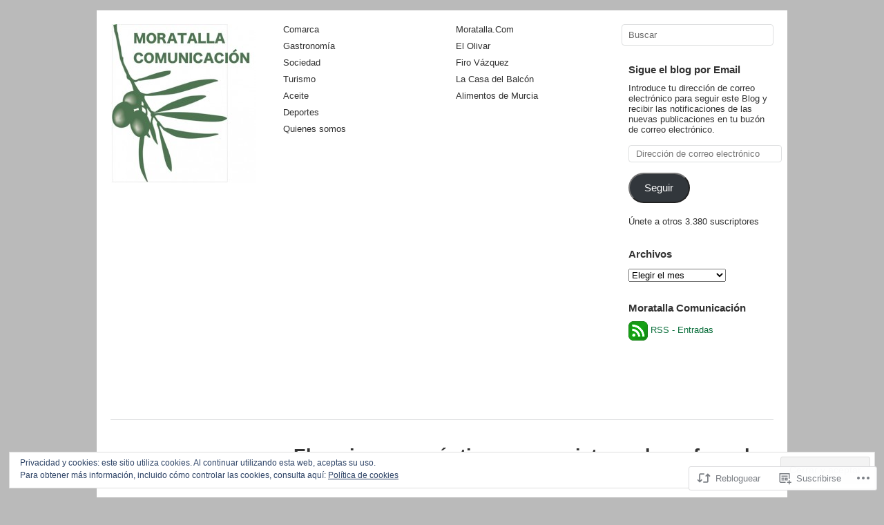

--- FILE ---
content_type: text/html; charset=UTF-8
request_url: https://moratallacomunicacion.com/2014/12/17/el-cocinero-romantico-ya-no-existe-se-ha-esfumado-la-razon/
body_size: 27429
content:

<!DOCTYPE html>
<!--[if IE 8]>
<html id="ie8" lang="es">
<![endif]-->
<!--[if !(IE 8)]><!-->
<html lang="es">
<!--<![endif]-->
<head>
<meta charset="UTF-8" />
<title>«El cocinero romántico ya no existe, se ha esfumado» &#8211; La Razón | Moratalla Comunicación</title>
<link rel="profile" href="http://gmpg.org/xfn/11" />
<link rel="pingback" href="https://moratallacomunicacion.com/xmlrpc.php" />
<meta name='robots' content='max-image-preview:large' />

<!-- Async WordPress.com Remote Login -->
<script id="wpcom_remote_login_js">
var wpcom_remote_login_extra_auth = '';
function wpcom_remote_login_remove_dom_node_id( element_id ) {
	var dom_node = document.getElementById( element_id );
	if ( dom_node ) { dom_node.parentNode.removeChild( dom_node ); }
}
function wpcom_remote_login_remove_dom_node_classes( class_name ) {
	var dom_nodes = document.querySelectorAll( '.' + class_name );
	for ( var i = 0; i < dom_nodes.length; i++ ) {
		dom_nodes[ i ].parentNode.removeChild( dom_nodes[ i ] );
	}
}
function wpcom_remote_login_final_cleanup() {
	wpcom_remote_login_remove_dom_node_classes( "wpcom_remote_login_msg" );
	wpcom_remote_login_remove_dom_node_id( "wpcom_remote_login_key" );
	wpcom_remote_login_remove_dom_node_id( "wpcom_remote_login_validate" );
	wpcom_remote_login_remove_dom_node_id( "wpcom_remote_login_js" );
	wpcom_remote_login_remove_dom_node_id( "wpcom_request_access_iframe" );
	wpcom_remote_login_remove_dom_node_id( "wpcom_request_access_styles" );
}

// Watch for messages back from the remote login
window.addEventListener( "message", function( e ) {
	if ( e.origin === "https://r-login.wordpress.com" ) {
		var data = {};
		try {
			data = JSON.parse( e.data );
		} catch( e ) {
			wpcom_remote_login_final_cleanup();
			return;
		}

		if ( data.msg === 'LOGIN' ) {
			// Clean up the login check iframe
			wpcom_remote_login_remove_dom_node_id( "wpcom_remote_login_key" );

			var id_regex = new RegExp( /^[0-9]+$/ );
			var token_regex = new RegExp( /^.*|.*|.*$/ );
			if (
				token_regex.test( data.token )
				&& id_regex.test( data.wpcomid )
			) {
				// We have everything we need to ask for a login
				var script = document.createElement( "script" );
				script.setAttribute( "id", "wpcom_remote_login_validate" );
				script.src = '/remote-login.php?wpcom_remote_login=validate'
					+ '&wpcomid=' + data.wpcomid
					+ '&token=' + encodeURIComponent( data.token )
					+ '&host=' + window.location.protocol
					+ '//' + window.location.hostname
					+ '&postid=805'
					+ '&is_singular=1';
				document.body.appendChild( script );
			}

			return;
		}

		// Safari ITP, not logged in, so redirect
		if ( data.msg === 'LOGIN-REDIRECT' ) {
			window.location = 'https://wordpress.com/log-in?redirect_to=' + window.location.href;
			return;
		}

		// Safari ITP, storage access failed, remove the request
		if ( data.msg === 'LOGIN-REMOVE' ) {
			var css_zap = 'html { -webkit-transition: margin-top 1s; transition: margin-top 1s; } /* 9001 */ html { margin-top: 0 !important; } * html body { margin-top: 0 !important; } @media screen and ( max-width: 782px ) { html { margin-top: 0 !important; } * html body { margin-top: 0 !important; } }';
			var style_zap = document.createElement( 'style' );
			style_zap.type = 'text/css';
			style_zap.appendChild( document.createTextNode( css_zap ) );
			document.body.appendChild( style_zap );

			var e = document.getElementById( 'wpcom_request_access_iframe' );
			e.parentNode.removeChild( e );

			document.cookie = 'wordpress_com_login_access=denied; path=/; max-age=31536000';

			return;
		}

		// Safari ITP
		if ( data.msg === 'REQUEST_ACCESS' ) {
			console.log( 'request access: safari' );

			// Check ITP iframe enable/disable knob
			if ( wpcom_remote_login_extra_auth !== 'safari_itp_iframe' ) {
				return;
			}

			// If we are in a "private window" there is no ITP.
			var private_window = false;
			try {
				var opendb = window.openDatabase( null, null, null, null );
			} catch( e ) {
				private_window = true;
			}

			if ( private_window ) {
				console.log( 'private window' );
				return;
			}

			var iframe = document.createElement( 'iframe' );
			iframe.id = 'wpcom_request_access_iframe';
			iframe.setAttribute( 'scrolling', 'no' );
			iframe.setAttribute( 'sandbox', 'allow-storage-access-by-user-activation allow-scripts allow-same-origin allow-top-navigation-by-user-activation' );
			iframe.src = 'https://r-login.wordpress.com/remote-login.php?wpcom_remote_login=request_access&origin=' + encodeURIComponent( data.origin ) + '&wpcomid=' + encodeURIComponent( data.wpcomid );

			var css = 'html { -webkit-transition: margin-top 1s; transition: margin-top 1s; } /* 9001 */ html { margin-top: 46px !important; } * html body { margin-top: 46px !important; } @media screen and ( max-width: 660px ) { html { margin-top: 71px !important; } * html body { margin-top: 71px !important; } #wpcom_request_access_iframe { display: block; height: 71px !important; } } #wpcom_request_access_iframe { border: 0px; height: 46px; position: fixed; top: 0; left: 0; width: 100%; min-width: 100%; z-index: 99999; background: #23282d; } ';

			var style = document.createElement( 'style' );
			style.type = 'text/css';
			style.id = 'wpcom_request_access_styles';
			style.appendChild( document.createTextNode( css ) );
			document.body.appendChild( style );

			document.body.appendChild( iframe );
		}

		if ( data.msg === 'DONE' ) {
			wpcom_remote_login_final_cleanup();
		}
	}
}, false );

// Inject the remote login iframe after the page has had a chance to load
// more critical resources
window.addEventListener( "DOMContentLoaded", function( e ) {
	var iframe = document.createElement( "iframe" );
	iframe.style.display = "none";
	iframe.setAttribute( "scrolling", "no" );
	iframe.setAttribute( "id", "wpcom_remote_login_key" );
	iframe.src = "https://r-login.wordpress.com/remote-login.php"
		+ "?wpcom_remote_login=key"
		+ "&origin=aHR0cHM6Ly9tb3JhdGFsbGFjb211bmljYWNpb24uY29t"
		+ "&wpcomid=47566093"
		+ "&time=" + Math.floor( Date.now() / 1000 );
	document.body.appendChild( iframe );
}, false );
</script>
<link rel='dns-prefetch' href='//s0.wp.com' />
<link rel='dns-prefetch' href='//af.pubmine.com' />
<link rel="alternate" type="application/rss+xml" title="Moratalla Comunicación &raquo; Feed" href="https://moratallacomunicacion.com/feed/" />
<link rel="alternate" type="application/rss+xml" title="Moratalla Comunicación &raquo; Feed de los comentarios" href="https://moratallacomunicacion.com/comments/feed/" />
<link rel="alternate" type="application/rss+xml" title="Moratalla Comunicación &raquo; Comentario «El cocinero romántico ya no existe, se ha esfumado» &#8211; La&nbsp;Razón del feed" href="https://moratallacomunicacion.com/2014/12/17/el-cocinero-romantico-ya-no-existe-se-ha-esfumado-la-razon/feed/" />
	<script type="text/javascript">
		/* <![CDATA[ */
		function addLoadEvent(func) {
			var oldonload = window.onload;
			if (typeof window.onload != 'function') {
				window.onload = func;
			} else {
				window.onload = function () {
					oldonload();
					func();
				}
			}
		}
		/* ]]> */
	</script>
	<link crossorigin='anonymous' rel='stylesheet' id='all-css-0-1' href='/_static/??-eJx9jFEKwjAQRC9kXKqV+iOeJSRLSbPJBndD6O1tpFAQ8WfgMTMPWjGOs2JWSNUUqnPIAi34GVUA69ZyDGjINlBMhayigOhKeHYiJ/gtWFCLdXFnSMw9fKXt/MIu8aaw6Bf9U1KIeIg/1OfP9Bim2/VyH6dhXN5pUk2g&cssminify=yes' type='text/css' media='all' />
<style id='wp-emoji-styles-inline-css'>

	img.wp-smiley, img.emoji {
		display: inline !important;
		border: none !important;
		box-shadow: none !important;
		height: 1em !important;
		width: 1em !important;
		margin: 0 0.07em !important;
		vertical-align: -0.1em !important;
		background: none !important;
		padding: 0 !important;
	}
/*# sourceURL=wp-emoji-styles-inline-css */
</style>
<link crossorigin='anonymous' rel='stylesheet' id='all-css-2-1' href='/wp-content/plugins/gutenberg-core/v22.4.0/build/styles/block-library/style.min.css?m=1768935615i&cssminify=yes' type='text/css' media='all' />
<style id='wp-block-library-inline-css'>
.has-text-align-justify {
	text-align:justify;
}
.has-text-align-justify{text-align:justify;}

/*# sourceURL=wp-block-library-inline-css */
</style><style id='global-styles-inline-css'>
:root{--wp--preset--aspect-ratio--square: 1;--wp--preset--aspect-ratio--4-3: 4/3;--wp--preset--aspect-ratio--3-4: 3/4;--wp--preset--aspect-ratio--3-2: 3/2;--wp--preset--aspect-ratio--2-3: 2/3;--wp--preset--aspect-ratio--16-9: 16/9;--wp--preset--aspect-ratio--9-16: 9/16;--wp--preset--color--black: #000000;--wp--preset--color--cyan-bluish-gray: #abb8c3;--wp--preset--color--white: #ffffff;--wp--preset--color--pale-pink: #f78da7;--wp--preset--color--vivid-red: #cf2e2e;--wp--preset--color--luminous-vivid-orange: #ff6900;--wp--preset--color--luminous-vivid-amber: #fcb900;--wp--preset--color--light-green-cyan: #7bdcb5;--wp--preset--color--vivid-green-cyan: #00d084;--wp--preset--color--pale-cyan-blue: #8ed1fc;--wp--preset--color--vivid-cyan-blue: #0693e3;--wp--preset--color--vivid-purple: #9b51e0;--wp--preset--gradient--vivid-cyan-blue-to-vivid-purple: linear-gradient(135deg,rgb(6,147,227) 0%,rgb(155,81,224) 100%);--wp--preset--gradient--light-green-cyan-to-vivid-green-cyan: linear-gradient(135deg,rgb(122,220,180) 0%,rgb(0,208,130) 100%);--wp--preset--gradient--luminous-vivid-amber-to-luminous-vivid-orange: linear-gradient(135deg,rgb(252,185,0) 0%,rgb(255,105,0) 100%);--wp--preset--gradient--luminous-vivid-orange-to-vivid-red: linear-gradient(135deg,rgb(255,105,0) 0%,rgb(207,46,46) 100%);--wp--preset--gradient--very-light-gray-to-cyan-bluish-gray: linear-gradient(135deg,rgb(238,238,238) 0%,rgb(169,184,195) 100%);--wp--preset--gradient--cool-to-warm-spectrum: linear-gradient(135deg,rgb(74,234,220) 0%,rgb(151,120,209) 20%,rgb(207,42,186) 40%,rgb(238,44,130) 60%,rgb(251,105,98) 80%,rgb(254,248,76) 100%);--wp--preset--gradient--blush-light-purple: linear-gradient(135deg,rgb(255,206,236) 0%,rgb(152,150,240) 100%);--wp--preset--gradient--blush-bordeaux: linear-gradient(135deg,rgb(254,205,165) 0%,rgb(254,45,45) 50%,rgb(107,0,62) 100%);--wp--preset--gradient--luminous-dusk: linear-gradient(135deg,rgb(255,203,112) 0%,rgb(199,81,192) 50%,rgb(65,88,208) 100%);--wp--preset--gradient--pale-ocean: linear-gradient(135deg,rgb(255,245,203) 0%,rgb(182,227,212) 50%,rgb(51,167,181) 100%);--wp--preset--gradient--electric-grass: linear-gradient(135deg,rgb(202,248,128) 0%,rgb(113,206,126) 100%);--wp--preset--gradient--midnight: linear-gradient(135deg,rgb(2,3,129) 0%,rgb(40,116,252) 100%);--wp--preset--font-size--small: 13px;--wp--preset--font-size--medium: 20px;--wp--preset--font-size--large: 36px;--wp--preset--font-size--x-large: 42px;--wp--preset--font-family--albert-sans: 'Albert Sans', sans-serif;--wp--preset--font-family--alegreya: Alegreya, serif;--wp--preset--font-family--arvo: Arvo, serif;--wp--preset--font-family--bodoni-moda: 'Bodoni Moda', serif;--wp--preset--font-family--bricolage-grotesque: 'Bricolage Grotesque', sans-serif;--wp--preset--font-family--cabin: Cabin, sans-serif;--wp--preset--font-family--chivo: Chivo, sans-serif;--wp--preset--font-family--commissioner: Commissioner, sans-serif;--wp--preset--font-family--cormorant: Cormorant, serif;--wp--preset--font-family--courier-prime: 'Courier Prime', monospace;--wp--preset--font-family--crimson-pro: 'Crimson Pro', serif;--wp--preset--font-family--dm-mono: 'DM Mono', monospace;--wp--preset--font-family--dm-sans: 'DM Sans', sans-serif;--wp--preset--font-family--dm-serif-display: 'DM Serif Display', serif;--wp--preset--font-family--domine: Domine, serif;--wp--preset--font-family--eb-garamond: 'EB Garamond', serif;--wp--preset--font-family--epilogue: Epilogue, sans-serif;--wp--preset--font-family--fahkwang: Fahkwang, sans-serif;--wp--preset--font-family--figtree: Figtree, sans-serif;--wp--preset--font-family--fira-sans: 'Fira Sans', sans-serif;--wp--preset--font-family--fjalla-one: 'Fjalla One', sans-serif;--wp--preset--font-family--fraunces: Fraunces, serif;--wp--preset--font-family--gabarito: Gabarito, system-ui;--wp--preset--font-family--ibm-plex-mono: 'IBM Plex Mono', monospace;--wp--preset--font-family--ibm-plex-sans: 'IBM Plex Sans', sans-serif;--wp--preset--font-family--ibarra-real-nova: 'Ibarra Real Nova', serif;--wp--preset--font-family--instrument-serif: 'Instrument Serif', serif;--wp--preset--font-family--inter: Inter, sans-serif;--wp--preset--font-family--josefin-sans: 'Josefin Sans', sans-serif;--wp--preset--font-family--jost: Jost, sans-serif;--wp--preset--font-family--libre-baskerville: 'Libre Baskerville', serif;--wp--preset--font-family--libre-franklin: 'Libre Franklin', sans-serif;--wp--preset--font-family--literata: Literata, serif;--wp--preset--font-family--lora: Lora, serif;--wp--preset--font-family--merriweather: Merriweather, serif;--wp--preset--font-family--montserrat: Montserrat, sans-serif;--wp--preset--font-family--newsreader: Newsreader, serif;--wp--preset--font-family--noto-sans-mono: 'Noto Sans Mono', sans-serif;--wp--preset--font-family--nunito: Nunito, sans-serif;--wp--preset--font-family--open-sans: 'Open Sans', sans-serif;--wp--preset--font-family--overpass: Overpass, sans-serif;--wp--preset--font-family--pt-serif: 'PT Serif', serif;--wp--preset--font-family--petrona: Petrona, serif;--wp--preset--font-family--piazzolla: Piazzolla, serif;--wp--preset--font-family--playfair-display: 'Playfair Display', serif;--wp--preset--font-family--plus-jakarta-sans: 'Plus Jakarta Sans', sans-serif;--wp--preset--font-family--poppins: Poppins, sans-serif;--wp--preset--font-family--raleway: Raleway, sans-serif;--wp--preset--font-family--roboto: Roboto, sans-serif;--wp--preset--font-family--roboto-slab: 'Roboto Slab', serif;--wp--preset--font-family--rubik: Rubik, sans-serif;--wp--preset--font-family--rufina: Rufina, serif;--wp--preset--font-family--sora: Sora, sans-serif;--wp--preset--font-family--source-sans-3: 'Source Sans 3', sans-serif;--wp--preset--font-family--source-serif-4: 'Source Serif 4', serif;--wp--preset--font-family--space-mono: 'Space Mono', monospace;--wp--preset--font-family--syne: Syne, sans-serif;--wp--preset--font-family--texturina: Texturina, serif;--wp--preset--font-family--urbanist: Urbanist, sans-serif;--wp--preset--font-family--work-sans: 'Work Sans', sans-serif;--wp--preset--spacing--20: 0.44rem;--wp--preset--spacing--30: 0.67rem;--wp--preset--spacing--40: 1rem;--wp--preset--spacing--50: 1.5rem;--wp--preset--spacing--60: 2.25rem;--wp--preset--spacing--70: 3.38rem;--wp--preset--spacing--80: 5.06rem;--wp--preset--shadow--natural: 6px 6px 9px rgba(0, 0, 0, 0.2);--wp--preset--shadow--deep: 12px 12px 50px rgba(0, 0, 0, 0.4);--wp--preset--shadow--sharp: 6px 6px 0px rgba(0, 0, 0, 0.2);--wp--preset--shadow--outlined: 6px 6px 0px -3px rgb(255, 255, 255), 6px 6px rgb(0, 0, 0);--wp--preset--shadow--crisp: 6px 6px 0px rgb(0, 0, 0);}:where(body) { margin: 0; }:where(.is-layout-flex){gap: 0.5em;}:where(.is-layout-grid){gap: 0.5em;}body .is-layout-flex{display: flex;}.is-layout-flex{flex-wrap: wrap;align-items: center;}.is-layout-flex > :is(*, div){margin: 0;}body .is-layout-grid{display: grid;}.is-layout-grid > :is(*, div){margin: 0;}body{padding-top: 0px;padding-right: 0px;padding-bottom: 0px;padding-left: 0px;}:root :where(.wp-element-button, .wp-block-button__link){background-color: #32373c;border-width: 0;color: #fff;font-family: inherit;font-size: inherit;font-style: inherit;font-weight: inherit;letter-spacing: inherit;line-height: inherit;padding-top: calc(0.667em + 2px);padding-right: calc(1.333em + 2px);padding-bottom: calc(0.667em + 2px);padding-left: calc(1.333em + 2px);text-decoration: none;text-transform: inherit;}.has-black-color{color: var(--wp--preset--color--black) !important;}.has-cyan-bluish-gray-color{color: var(--wp--preset--color--cyan-bluish-gray) !important;}.has-white-color{color: var(--wp--preset--color--white) !important;}.has-pale-pink-color{color: var(--wp--preset--color--pale-pink) !important;}.has-vivid-red-color{color: var(--wp--preset--color--vivid-red) !important;}.has-luminous-vivid-orange-color{color: var(--wp--preset--color--luminous-vivid-orange) !important;}.has-luminous-vivid-amber-color{color: var(--wp--preset--color--luminous-vivid-amber) !important;}.has-light-green-cyan-color{color: var(--wp--preset--color--light-green-cyan) !important;}.has-vivid-green-cyan-color{color: var(--wp--preset--color--vivid-green-cyan) !important;}.has-pale-cyan-blue-color{color: var(--wp--preset--color--pale-cyan-blue) !important;}.has-vivid-cyan-blue-color{color: var(--wp--preset--color--vivid-cyan-blue) !important;}.has-vivid-purple-color{color: var(--wp--preset--color--vivid-purple) !important;}.has-black-background-color{background-color: var(--wp--preset--color--black) !important;}.has-cyan-bluish-gray-background-color{background-color: var(--wp--preset--color--cyan-bluish-gray) !important;}.has-white-background-color{background-color: var(--wp--preset--color--white) !important;}.has-pale-pink-background-color{background-color: var(--wp--preset--color--pale-pink) !important;}.has-vivid-red-background-color{background-color: var(--wp--preset--color--vivid-red) !important;}.has-luminous-vivid-orange-background-color{background-color: var(--wp--preset--color--luminous-vivid-orange) !important;}.has-luminous-vivid-amber-background-color{background-color: var(--wp--preset--color--luminous-vivid-amber) !important;}.has-light-green-cyan-background-color{background-color: var(--wp--preset--color--light-green-cyan) !important;}.has-vivid-green-cyan-background-color{background-color: var(--wp--preset--color--vivid-green-cyan) !important;}.has-pale-cyan-blue-background-color{background-color: var(--wp--preset--color--pale-cyan-blue) !important;}.has-vivid-cyan-blue-background-color{background-color: var(--wp--preset--color--vivid-cyan-blue) !important;}.has-vivid-purple-background-color{background-color: var(--wp--preset--color--vivid-purple) !important;}.has-black-border-color{border-color: var(--wp--preset--color--black) !important;}.has-cyan-bluish-gray-border-color{border-color: var(--wp--preset--color--cyan-bluish-gray) !important;}.has-white-border-color{border-color: var(--wp--preset--color--white) !important;}.has-pale-pink-border-color{border-color: var(--wp--preset--color--pale-pink) !important;}.has-vivid-red-border-color{border-color: var(--wp--preset--color--vivid-red) !important;}.has-luminous-vivid-orange-border-color{border-color: var(--wp--preset--color--luminous-vivid-orange) !important;}.has-luminous-vivid-amber-border-color{border-color: var(--wp--preset--color--luminous-vivid-amber) !important;}.has-light-green-cyan-border-color{border-color: var(--wp--preset--color--light-green-cyan) !important;}.has-vivid-green-cyan-border-color{border-color: var(--wp--preset--color--vivid-green-cyan) !important;}.has-pale-cyan-blue-border-color{border-color: var(--wp--preset--color--pale-cyan-blue) !important;}.has-vivid-cyan-blue-border-color{border-color: var(--wp--preset--color--vivid-cyan-blue) !important;}.has-vivid-purple-border-color{border-color: var(--wp--preset--color--vivid-purple) !important;}.has-vivid-cyan-blue-to-vivid-purple-gradient-background{background: var(--wp--preset--gradient--vivid-cyan-blue-to-vivid-purple) !important;}.has-light-green-cyan-to-vivid-green-cyan-gradient-background{background: var(--wp--preset--gradient--light-green-cyan-to-vivid-green-cyan) !important;}.has-luminous-vivid-amber-to-luminous-vivid-orange-gradient-background{background: var(--wp--preset--gradient--luminous-vivid-amber-to-luminous-vivid-orange) !important;}.has-luminous-vivid-orange-to-vivid-red-gradient-background{background: var(--wp--preset--gradient--luminous-vivid-orange-to-vivid-red) !important;}.has-very-light-gray-to-cyan-bluish-gray-gradient-background{background: var(--wp--preset--gradient--very-light-gray-to-cyan-bluish-gray) !important;}.has-cool-to-warm-spectrum-gradient-background{background: var(--wp--preset--gradient--cool-to-warm-spectrum) !important;}.has-blush-light-purple-gradient-background{background: var(--wp--preset--gradient--blush-light-purple) !important;}.has-blush-bordeaux-gradient-background{background: var(--wp--preset--gradient--blush-bordeaux) !important;}.has-luminous-dusk-gradient-background{background: var(--wp--preset--gradient--luminous-dusk) !important;}.has-pale-ocean-gradient-background{background: var(--wp--preset--gradient--pale-ocean) !important;}.has-electric-grass-gradient-background{background: var(--wp--preset--gradient--electric-grass) !important;}.has-midnight-gradient-background{background: var(--wp--preset--gradient--midnight) !important;}.has-small-font-size{font-size: var(--wp--preset--font-size--small) !important;}.has-medium-font-size{font-size: var(--wp--preset--font-size--medium) !important;}.has-large-font-size{font-size: var(--wp--preset--font-size--large) !important;}.has-x-large-font-size{font-size: var(--wp--preset--font-size--x-large) !important;}.has-albert-sans-font-family{font-family: var(--wp--preset--font-family--albert-sans) !important;}.has-alegreya-font-family{font-family: var(--wp--preset--font-family--alegreya) !important;}.has-arvo-font-family{font-family: var(--wp--preset--font-family--arvo) !important;}.has-bodoni-moda-font-family{font-family: var(--wp--preset--font-family--bodoni-moda) !important;}.has-bricolage-grotesque-font-family{font-family: var(--wp--preset--font-family--bricolage-grotesque) !important;}.has-cabin-font-family{font-family: var(--wp--preset--font-family--cabin) !important;}.has-chivo-font-family{font-family: var(--wp--preset--font-family--chivo) !important;}.has-commissioner-font-family{font-family: var(--wp--preset--font-family--commissioner) !important;}.has-cormorant-font-family{font-family: var(--wp--preset--font-family--cormorant) !important;}.has-courier-prime-font-family{font-family: var(--wp--preset--font-family--courier-prime) !important;}.has-crimson-pro-font-family{font-family: var(--wp--preset--font-family--crimson-pro) !important;}.has-dm-mono-font-family{font-family: var(--wp--preset--font-family--dm-mono) !important;}.has-dm-sans-font-family{font-family: var(--wp--preset--font-family--dm-sans) !important;}.has-dm-serif-display-font-family{font-family: var(--wp--preset--font-family--dm-serif-display) !important;}.has-domine-font-family{font-family: var(--wp--preset--font-family--domine) !important;}.has-eb-garamond-font-family{font-family: var(--wp--preset--font-family--eb-garamond) !important;}.has-epilogue-font-family{font-family: var(--wp--preset--font-family--epilogue) !important;}.has-fahkwang-font-family{font-family: var(--wp--preset--font-family--fahkwang) !important;}.has-figtree-font-family{font-family: var(--wp--preset--font-family--figtree) !important;}.has-fira-sans-font-family{font-family: var(--wp--preset--font-family--fira-sans) !important;}.has-fjalla-one-font-family{font-family: var(--wp--preset--font-family--fjalla-one) !important;}.has-fraunces-font-family{font-family: var(--wp--preset--font-family--fraunces) !important;}.has-gabarito-font-family{font-family: var(--wp--preset--font-family--gabarito) !important;}.has-ibm-plex-mono-font-family{font-family: var(--wp--preset--font-family--ibm-plex-mono) !important;}.has-ibm-plex-sans-font-family{font-family: var(--wp--preset--font-family--ibm-plex-sans) !important;}.has-ibarra-real-nova-font-family{font-family: var(--wp--preset--font-family--ibarra-real-nova) !important;}.has-instrument-serif-font-family{font-family: var(--wp--preset--font-family--instrument-serif) !important;}.has-inter-font-family{font-family: var(--wp--preset--font-family--inter) !important;}.has-josefin-sans-font-family{font-family: var(--wp--preset--font-family--josefin-sans) !important;}.has-jost-font-family{font-family: var(--wp--preset--font-family--jost) !important;}.has-libre-baskerville-font-family{font-family: var(--wp--preset--font-family--libre-baskerville) !important;}.has-libre-franklin-font-family{font-family: var(--wp--preset--font-family--libre-franklin) !important;}.has-literata-font-family{font-family: var(--wp--preset--font-family--literata) !important;}.has-lora-font-family{font-family: var(--wp--preset--font-family--lora) !important;}.has-merriweather-font-family{font-family: var(--wp--preset--font-family--merriweather) !important;}.has-montserrat-font-family{font-family: var(--wp--preset--font-family--montserrat) !important;}.has-newsreader-font-family{font-family: var(--wp--preset--font-family--newsreader) !important;}.has-noto-sans-mono-font-family{font-family: var(--wp--preset--font-family--noto-sans-mono) !important;}.has-nunito-font-family{font-family: var(--wp--preset--font-family--nunito) !important;}.has-open-sans-font-family{font-family: var(--wp--preset--font-family--open-sans) !important;}.has-overpass-font-family{font-family: var(--wp--preset--font-family--overpass) !important;}.has-pt-serif-font-family{font-family: var(--wp--preset--font-family--pt-serif) !important;}.has-petrona-font-family{font-family: var(--wp--preset--font-family--petrona) !important;}.has-piazzolla-font-family{font-family: var(--wp--preset--font-family--piazzolla) !important;}.has-playfair-display-font-family{font-family: var(--wp--preset--font-family--playfair-display) !important;}.has-plus-jakarta-sans-font-family{font-family: var(--wp--preset--font-family--plus-jakarta-sans) !important;}.has-poppins-font-family{font-family: var(--wp--preset--font-family--poppins) !important;}.has-raleway-font-family{font-family: var(--wp--preset--font-family--raleway) !important;}.has-roboto-font-family{font-family: var(--wp--preset--font-family--roboto) !important;}.has-roboto-slab-font-family{font-family: var(--wp--preset--font-family--roboto-slab) !important;}.has-rubik-font-family{font-family: var(--wp--preset--font-family--rubik) !important;}.has-rufina-font-family{font-family: var(--wp--preset--font-family--rufina) !important;}.has-sora-font-family{font-family: var(--wp--preset--font-family--sora) !important;}.has-source-sans-3-font-family{font-family: var(--wp--preset--font-family--source-sans-3) !important;}.has-source-serif-4-font-family{font-family: var(--wp--preset--font-family--source-serif-4) !important;}.has-space-mono-font-family{font-family: var(--wp--preset--font-family--space-mono) !important;}.has-syne-font-family{font-family: var(--wp--preset--font-family--syne) !important;}.has-texturina-font-family{font-family: var(--wp--preset--font-family--texturina) !important;}.has-urbanist-font-family{font-family: var(--wp--preset--font-family--urbanist) !important;}.has-work-sans-font-family{font-family: var(--wp--preset--font-family--work-sans) !important;}
/*# sourceURL=global-styles-inline-css */
</style>

<style id='classic-theme-styles-inline-css'>
.wp-block-button__link{background-color:#32373c;border-radius:9999px;box-shadow:none;color:#fff;font-size:1.125em;padding:calc(.667em + 2px) calc(1.333em + 2px);text-decoration:none}.wp-block-file__button{background:#32373c;color:#fff}.wp-block-accordion-heading{margin:0}.wp-block-accordion-heading__toggle{background-color:inherit!important;color:inherit!important}.wp-block-accordion-heading__toggle:not(:focus-visible){outline:none}.wp-block-accordion-heading__toggle:focus,.wp-block-accordion-heading__toggle:hover{background-color:inherit!important;border:none;box-shadow:none;color:inherit;padding:var(--wp--preset--spacing--20,1em) 0;text-decoration:none}.wp-block-accordion-heading__toggle:focus-visible{outline:auto;outline-offset:0}
/*# sourceURL=/wp-content/plugins/gutenberg-core/v22.4.0/build/styles/block-library/classic.min.css */
</style>
<link crossorigin='anonymous' rel='stylesheet' id='all-css-4-1' href='/_static/??-eJx9jUEKAjEMRS9kDTMVxYV4lrbGWkna0rQM3t6IG0WZTfj/8x6BpZpQcsfcgYepNGLKAqE01J2r66AE4yU5JGTFtkFkA/+1papjvK8NRYxeToNNv6koP957hjo8JPaOXA44g/QH4dqPhp5K1BhBqY+6JkUshkpwPZX8VcyVXGov9cyn6bCb9kdr7Xx/AkdSaFU=&cssminify=yes' type='text/css' media='all' />
<link crossorigin='anonymous' rel='stylesheet' id='print-css-5-1' href='/wp-content/mu-plugins/global-print/global-print.css?m=1465851035i&cssminify=yes' type='text/css' media='print' />
<style id='jetpack-global-styles-frontend-style-inline-css'>
:root { --font-headings: unset; --font-base: unset; --font-headings-default: -apple-system,BlinkMacSystemFont,"Segoe UI",Roboto,Oxygen-Sans,Ubuntu,Cantarell,"Helvetica Neue",sans-serif; --font-base-default: -apple-system,BlinkMacSystemFont,"Segoe UI",Roboto,Oxygen-Sans,Ubuntu,Cantarell,"Helvetica Neue",sans-serif;}
/*# sourceURL=jetpack-global-styles-frontend-style-inline-css */
</style>
<link crossorigin='anonymous' rel='stylesheet' id='all-css-8-1' href='/_static/??-eJyNjcEKwjAQRH/IuFRT6kX8FNkmS5K6yQY3Qfx7bfEiXrwM82B4A49qnJRGpUHupnIPqSgs1Cq624chi6zhO5OCRryTR++fW00l7J3qDv43XVNxoOISsmEJol/wY2uR8vs3WggsM/I6uOTzMI3Hw8lOg11eUT1JKA==&cssminify=yes' type='text/css' media='all' />
<script type="text/javascript" id="jetpack_related-posts-js-extra">
/* <![CDATA[ */
var related_posts_js_options = {"post_heading":"h4"};
//# sourceURL=jetpack_related-posts-js-extra
/* ]]> */
</script>
<script type="text/javascript" id="imbalance2-script-js-extra">
/* <![CDATA[ */
var Imbalance2 = {"is_rtl":"0","color":"#0b6f3c","search":"Buscar"};
//# sourceURL=imbalance2-script-js-extra
/* ]]> */
</script>
<script type="text/javascript" id="wpcom-actionbar-placeholder-js-extra">
/* <![CDATA[ */
var actionbardata = {"siteID":"47566093","postID":"805","siteURL":"https://moratallacomunicacion.com","xhrURL":"https://moratallacomunicacion.com/wp-admin/admin-ajax.php","nonce":"517de47012","isLoggedIn":"","statusMessage":"","subsEmailDefault":"instantly","proxyScriptUrl":"https://s0.wp.com/wp-content/js/wpcom-proxy-request.js?m=1513050504i&amp;ver=20211021","shortlink":"https://wp.me/p3dA73-cZ","i18n":{"followedText":"Las nuevas entradas de este sitio aparecer\u00e1n ahora en tu \u003Ca href=\"https://wordpress.com/reader\"\u003ELector\u003C/a\u003E","foldBar":"Contraer esta barra","unfoldBar":"Expandir esta barra","shortLinkCopied":"El enlace corto se ha copiado al portapapeles."}};
//# sourceURL=wpcom-actionbar-placeholder-js-extra
/* ]]> */
</script>
<script type="text/javascript" id="jetpack-mu-wpcom-settings-js-before">
/* <![CDATA[ */
var JETPACK_MU_WPCOM_SETTINGS = {"assetsUrl":"https://s0.wp.com/wp-content/mu-plugins/jetpack-mu-wpcom-plugin/moon/jetpack_vendor/automattic/jetpack-mu-wpcom/src/build/"};
//# sourceURL=jetpack-mu-wpcom-settings-js-before
/* ]]> */
</script>
<script crossorigin='anonymous' type='text/javascript'  src='/_static/??-eJyNkVFOAzEMRC9E1mWlhS/EUVA2sYJDHIc4aentSUULLWIlvqyRx29GMhyKcZIb5gbcTUk9UFaI2Ip1b2cNLJLhhbKDtVPyUDHZht4U0aa3amLKU9Q7uALH4UnNlCofx8tuwFL3qKdlfO9Yj+dxDdg0GaZQR+hfae0VeZyUvgLxapPNDmdItF4YptPkujbhrSxiG1CTWI9+y8NWJd/W/UeDH23UVSrt9+2aJHy/4SDVW6/GJav6Feu4wH4+DZMlm+BLHYhnfrp/XJbd7mGel/gJBoetxQ=='></script>
<script type="text/javascript" id="rlt-proxy-js-after">
/* <![CDATA[ */
	rltInitialize( {"token":null,"iframeOrigins":["https:\/\/widgets.wp.com"]} );
//# sourceURL=rlt-proxy-js-after
/* ]]> */
</script>
<link rel="EditURI" type="application/rsd+xml" title="RSD" href="https://moratallacomunicacion.wordpress.com/xmlrpc.php?rsd" />
<meta name="generator" content="WordPress.com" />
<link rel="canonical" href="https://moratallacomunicacion.com/2014/12/17/el-cocinero-romantico-ya-no-existe-se-ha-esfumado-la-razon/" />
<link rel='shortlink' href='https://wp.me/p3dA73-cZ' />
<link rel="alternate" type="application/json+oembed" href="https://public-api.wordpress.com/oembed/?format=json&amp;url=https%3A%2F%2Fmoratallacomunicacion.com%2F2014%2F12%2F17%2Fel-cocinero-romantico-ya-no-existe-se-ha-esfumado-la-razon%2F&amp;for=wpcom-auto-discovery" /><link rel="alternate" type="application/xml+oembed" href="https://public-api.wordpress.com/oembed/?format=xml&amp;url=https%3A%2F%2Fmoratallacomunicacion.com%2F2014%2F12%2F17%2Fel-cocinero-romantico-ya-no-existe-se-ha-esfumado-la-razon%2F&amp;for=wpcom-auto-discovery" />
<!-- Jetpack Open Graph Tags -->
<meta property="og:type" content="article" />
<meta property="og:title" content="«El cocinero romántico ya no existe, se ha esfumado» &#8211; La Razón" />
<meta property="og:url" content="https://moratallacomunicacion.com/2014/12/17/el-cocinero-romantico-ya-no-existe-se-ha-esfumado-la-razon/" />
<meta property="og:description" content="Reportaje de Tatiana Ferrandis Se ha propuesto empapelarnos el estómago. Firo Vázquez es cocinero y propietario de El Olivar (Moratalla), nombre que respon- de a su pasión por el aceite de oliva…" />
<meta property="article:published_time" content="2014-12-17T20:21:42+00:00" />
<meta property="article:modified_time" content="2014-12-17T20:21:42+00:00" />
<meta property="og:site_name" content="Moratalla Comunicación" />
<meta property="og:image" content="https://i0.wp.com/moratallacomunicacion.com/wp-content/uploads/2014/12/p078mad_lrm14112014078_1.jpg?fit=974%2C1200&#038;ssl=1" />
<meta property="og:image:width" content="974" />
<meta property="og:image:height" content="1200" />
<meta property="og:image:alt" content="" />
<meta property="og:locale" content="es_ES" />
<meta property="article:publisher" content="https://www.facebook.com/WordPresscom" />
<meta name="twitter:creator" content="@MoratallaCom" />
<meta name="twitter:site" content="@MoratallaCom" />
<meta name="twitter:text:title" content="«El cocinero romántico ya no existe, se ha esfumado» &#8211; La&nbsp;Razón" />
<meta name="twitter:image" content="https://i0.wp.com/moratallacomunicacion.com/wp-content/uploads/2014/12/p078mad_lrm14112014078_1.jpg?fit=974%2C1200&#038;ssl=1&#038;w=640" />
<meta name="twitter:card" content="summary_large_image" />

<!-- End Jetpack Open Graph Tags -->
<link rel="shortcut icon" type="image/x-icon" href="https://secure.gravatar.com/blavatar/26c70e71ce3c383d9bbc98cff7faf4034d05fc348d5707dce38de68cf80cba49?s=32" sizes="16x16" />
<link rel="icon" type="image/x-icon" href="https://secure.gravatar.com/blavatar/26c70e71ce3c383d9bbc98cff7faf4034d05fc348d5707dce38de68cf80cba49?s=32" sizes="16x16" />
<link rel="apple-touch-icon" href="https://secure.gravatar.com/blavatar/26c70e71ce3c383d9bbc98cff7faf4034d05fc348d5707dce38de68cf80cba49?s=114" />
<link rel='openid.server' href='https://moratallacomunicacion.com/?openidserver=1' />
<link rel='openid.delegate' href='https://moratallacomunicacion.com/' />
<link rel="search" type="application/opensearchdescription+xml" href="https://moratallacomunicacion.com/osd.xml" title="Moratalla Comunicación" />
<link rel="search" type="application/opensearchdescription+xml" href="https://s1.wp.com/opensearch.xml" title="WordPress.com" />
<meta name="theme-color" content="#bababa" />
	<style type="text/css">
		body {
			background: #bababa;
		}
	</style>
		<style type="text/css">
	/* <![CDATA[ */
		a,
		.menu a:hover,
		.menu ul .current_page_item > a,
		.menu ul .current_page_ancestor > a,
		.menu ul .current-menu-item > a,
		.menu ul .current-menu-ancestor > a,
		#nav-above a:hover,
		#footer a:hover,
		.entry-meta a:hover,
		.widget_flickr #flickr_badge_uber_wrapper a:hover,
		.widget_flickr #flickr_badge_uber_wrapper a:link,
		.widget_flickr #flickr_badge_uber_wrapper a:active,
		.widget_flickr #flickr_badge_uber_wrapper a:visited {
			color: #0b6f3c;
		}
		.infinite-scroll #infinite-handle:hover span {
			background: #0b6f3c;
		}
		.infinite-scroll .infinite-loader {
			color: #0b6f3c;
		}
		blockquote {
			border-color: #0b6f3c;
		}
		.box .texts {
			border: 20px solid #0b6f3c;
			background: #0b6f3c;
		}
	/* ]]> */
	</style>
	<style type="text/css">
	/* <![CDATA[ */
		#wrapper {
			width: 960px; margin: 0 auto;		}
	/* ]]> */
	</style>
<meta name="description" content="Reportaje de Tatiana Ferrandis Se ha propuesto empapelarnos el estómago. Firo Vázquez es cocinero y propietario de El Olivar (Moratalla), nombre que respon- de a su pasión por el aceite de oliva virgen extra que se produce en su entorno. Desde este rincón de la sierra de Murcia, ha sido pionero en la investigación de&hellip;" />
	<style type="text/css">
			#header:after { /* Prevent taller custom header images from bumping against the bottom border on #header. */
			clear: both;
			content: "";
			display: block;
			margin-bottom: 40px;
		}
		#branding {
			min-height: 150px;
			padding: 10px;
			width: 190px;
		}
				#site-title,
		#site-description {
			position: absolute !important;
			clip: rect(1px 1px 1px 1px); /* IE6, IE7 */
			clip: rect(1px, 1px, 1px, 1px);
		}
		</style>
	<style type="text/css" id="custom-background-css">
body.custom-background { background-color: #bababa; }
</style>
	<script type="text/javascript">
/* <![CDATA[ */
var wa_client = {}; wa_client.cmd = []; wa_client.config = { 'blog_id': 47566093, 'blog_language': 'es', 'is_wordads': false, 'hosting_type': 0, 'afp_account_id': null, 'afp_host_id': 5038568878849053, 'theme': 'pub/imbalance2', '_': { 'title': 'Anuncio publicitario', 'privacy_settings': 'Ajustes de privacidad' }, 'formats': [ 'inline', 'belowpost', 'bottom_sticky', 'sidebar_sticky_right', 'sidebar', 'gutenberg_rectangle', 'gutenberg_leaderboard', 'gutenberg_mobile_leaderboard', 'gutenberg_skyscraper' ] };
/* ]]> */
</script>
		<script type="text/javascript">

			window.doNotSellCallback = function() {

				var linkElements = [
					'a[href="https://wordpress.com/?ref=footer_blog"]',
					'a[href="https://wordpress.com/?ref=footer_website"]',
					'a[href="https://wordpress.com/?ref=vertical_footer"]',
					'a[href^="https://wordpress.com/?ref=footer_segment_"]',
				].join(',');

				var dnsLink = document.createElement( 'a' );
				dnsLink.href = 'https://wordpress.com/es/advertising-program-optout/';
				dnsLink.classList.add( 'do-not-sell-link' );
				dnsLink.rel = 'nofollow';
				dnsLink.style.marginLeft = '0.5em';
				dnsLink.textContent = 'No vendas ni compartas mi información personal';

				var creditLinks = document.querySelectorAll( linkElements );

				if ( 0 === creditLinks.length ) {
					return false;
				}

				Array.prototype.forEach.call( creditLinks, function( el ) {
					el.insertAdjacentElement( 'afterend', dnsLink );
				});

				return true;
			};

		</script>
		<script type="text/javascript">
	window.google_analytics_uacct = "UA-52447-2";
</script>

<script type="text/javascript">
	var _gaq = _gaq || [];
	_gaq.push(['_setAccount', 'UA-52447-2']);
	_gaq.push(['_gat._anonymizeIp']);
	_gaq.push(['_setDomainName', 'none']);
	_gaq.push(['_setAllowLinker', true]);
	_gaq.push(['_initData']);
	_gaq.push(['_trackPageview']);

	(function() {
		var ga = document.createElement('script'); ga.type = 'text/javascript'; ga.async = true;
		ga.src = ('https:' == document.location.protocol ? 'https://ssl' : 'http://www') + '.google-analytics.com/ga.js';
		(document.getElementsByTagName('head')[0] || document.getElementsByTagName('body')[0]).appendChild(ga);
	})();
</script>
<link crossorigin='anonymous' rel='stylesheet' id='all-css-0-3' href='/_static/??-eJyVzEEKg0AMheELVYOVVrooPUrRGEp0JhkmE7y+FrTQpcv/8fhgSRWqFJIC0asU/MNiMFFJPc57Q1QVeLMgDM5hBPPBMHMqrNv5r+rIUqPZBc7KQXHesIUT5bNC1NEDGWCf1Y3C73QMX/AVn013ax/dvW2u0wodV15M&cssminify=yes' type='text/css' media='all' />
</head>

<body class="wp-singular post-template-default single single-post postid-805 single-format-standard custom-background wp-theme-pubimbalance2 customizer-styles-applied jetpack-reblog-enabled">
<div id="wrapper">
	<div id="header" class="clear-fix">
		<div id="branding">
						<div id="site-title">
				<a href="https://moratallacomunicacion.com/" title="Moratalla Comunicación">Moratalla Comunicación</a>
			</div>
			<h2 id="site-description">La Comunicación de Moratalla.Com</h2>
						<a href="https://moratallacomunicacion.com/" title="Moratalla Comunicación" id="header-image-link">
				<img src="https://moratallacomunicacion.com/wp-content/uploads/2014/09/cropped-logo-moratalla-comunicacion-6.jpg" width="210" height="170" id="header-image" alt="" />
			</a>
					</div>
		<div id="header-left">
			<div class="menu"><ul id="menu-intranet" class="menu"><li id="menu-item-164" class="menu-item menu-item-type-taxonomy menu-item-object-category menu-item-164"><a href="https://moratallacomunicacion.com/category/moratalla/">Comarca</a></li>
<li id="menu-item-158" class="menu-item menu-item-type-taxonomy menu-item-object-category current-post-ancestor current-menu-parent current-post-parent menu-item-158"><a href="https://moratallacomunicacion.com/category/el-olivar/">Gastronomía</a></li>
<li id="menu-item-159" class="menu-item menu-item-type-taxonomy menu-item-object-category current-post-ancestor current-menu-parent current-post-parent menu-item-159"><a href="https://moratallacomunicacion.com/category/firo-vazquez/">Sociedad</a></li>
<li id="menu-item-163" class="menu-item menu-item-type-taxonomy menu-item-object-category menu-item-163"><a href="https://moratallacomunicacion.com/category/la-casa-del-balcon/">Turismo</a></li>
<li id="menu-item-160" class="menu-item menu-item-type-taxonomy menu-item-object-category menu-item-160"><a href="https://moratallacomunicacion.com/category/cofradia-amigos-del-aceite-oliva-virgen/">Aceite</a></li>
<li id="menu-item-165" class="menu-item menu-item-type-taxonomy menu-item-object-category menu-item-165"><a href="https://moratallacomunicacion.com/category/rayo-moratalla/">Deportes</a></li>
<li id="menu-item-624" class="menu-item menu-item-type-post_type menu-item-object-page menu-item-624"><a href="https://moratallacomunicacion.com/about/">Quienes somos</a></li>
</ul></div>		</div>
		<div id="header-center">
			<div class="menu"><ul id="menu-recomendado" class="menu"><li id="menu-item-166" class="menu-item menu-item-type-custom menu-item-object-custom menu-item-166"><a href="http://www.moratalla.com">Moratalla.Com</a></li>
<li id="menu-item-33" class="menu-item menu-item-type-custom menu-item-object-custom menu-item-33"><a href="http://www.el-olivar.es">El Olivar</a></li>
<li id="menu-item-161" class="menu-item menu-item-type-custom menu-item-object-custom menu-item-161"><a href="http://WWW.FIRO.ES">Firo Vázquez</a></li>
<li id="menu-item-32" class="menu-item menu-item-type-custom menu-item-object-custom menu-item-32"><a href="http://www.lacasadelbalcon.com">La Casa del Balcón</a></li>
<li id="menu-item-162" class="menu-item menu-item-type-custom menu-item-object-custom menu-item-162"><a href="http://www.alimentosdemurcia.com">Alimentos de Murcia</a></li>
</ul></div>		</div>
		<div id="header-right">
			<div id="search-2" class="widget widget_search"><form role="search" method="get" id="searchform" class="searchform" action="https://moratallacomunicacion.com/">
				<div>
					<label class="screen-reader-text" for="s">Buscar:</label>
					<input type="text" value="" name="s" id="s" />
					<input type="submit" id="searchsubmit" value="Buscar" />
				</div>
			</form></div><div id="blog_subscription-2" class="widget widget_blog_subscription jetpack_subscription_widget"><h3 class="widget-title"><label for="subscribe-field">Sigue el blog por Email</label></h3>

			<div class="wp-block-jetpack-subscriptions__container">
			<form
				action="https://subscribe.wordpress.com"
				method="post"
				accept-charset="utf-8"
				data-blog="47566093"
				data-post_access_level="everybody"
				id="subscribe-blog"
			>
				<p>Introduce tu dirección de correo electrónico para seguir este Blog y recibir las notificaciones de las nuevas publicaciones en tu buzón de correo electrónico.</p>
				<p id="subscribe-email">
					<label
						id="subscribe-field-label"
						for="subscribe-field"
						class="screen-reader-text"
					>
						Dirección de correo electrónico:					</label>

					<input
							type="email"
							name="email"
							autocomplete="email"
							
							style="width: 95%; padding: 1px 10px"
							placeholder="Dirección de correo electrónico"
							value=""
							id="subscribe-field"
							required
						/>				</p>

				<p id="subscribe-submit"
									>
					<input type="hidden" name="action" value="subscribe"/>
					<input type="hidden" name="blog_id" value="47566093"/>
					<input type="hidden" name="source" value="https://moratallacomunicacion.com/2014/12/17/el-cocinero-romantico-ya-no-existe-se-ha-esfumado-la-razon/"/>
					<input type="hidden" name="sub-type" value="widget"/>
					<input type="hidden" name="redirect_fragment" value="subscribe-blog"/>
					<input type="hidden" id="_wpnonce" name="_wpnonce" value="e11411c09c" />					<button type="submit"
													class="wp-block-button__link"
																	>
						Seguir					</button>
				</p>
			</form>
							<div class="wp-block-jetpack-subscriptions__subscount">
					Únete a otros 3.380 suscriptores				</div>
						</div>
			
</div><div id="archives-2" class="widget widget_archive"><h3 class="widget-title">Archivos</h3>		<label class="screen-reader-text" for="archives-dropdown-2">Archivos</label>
		<select id="archives-dropdown-2" name="archive-dropdown">
			
			<option value="">Elegir el mes</option>
				<option value='https://moratallacomunicacion.com/2022/08/'> agosto 2022 &nbsp;(1)</option>
	<option value='https://moratallacomunicacion.com/2022/05/'> mayo 2022 &nbsp;(1)</option>
	<option value='https://moratallacomunicacion.com/2019/06/'> junio 2019 &nbsp;(1)</option>
	<option value='https://moratallacomunicacion.com/2018/10/'> octubre 2018 &nbsp;(1)</option>
	<option value='https://moratallacomunicacion.com/2018/09/'> septiembre 2018 &nbsp;(3)</option>
	<option value='https://moratallacomunicacion.com/2018/07/'> julio 2018 &nbsp;(1)</option>
	<option value='https://moratallacomunicacion.com/2018/03/'> marzo 2018 &nbsp;(1)</option>
	<option value='https://moratallacomunicacion.com/2017/10/'> octubre 2017 &nbsp;(1)</option>
	<option value='https://moratallacomunicacion.com/2017/08/'> agosto 2017 &nbsp;(1)</option>
	<option value='https://moratallacomunicacion.com/2017/06/'> junio 2017 &nbsp;(3)</option>
	<option value='https://moratallacomunicacion.com/2017/05/'> mayo 2017 &nbsp;(2)</option>
	<option value='https://moratallacomunicacion.com/2016/11/'> noviembre 2016 &nbsp;(2)</option>
	<option value='https://moratallacomunicacion.com/2016/10/'> octubre 2016 &nbsp;(4)</option>
	<option value='https://moratallacomunicacion.com/2016/06/'> junio 2016 &nbsp;(1)</option>
	<option value='https://moratallacomunicacion.com/2016/05/'> mayo 2016 &nbsp;(1)</option>
	<option value='https://moratallacomunicacion.com/2016/04/'> abril 2016 &nbsp;(1)</option>
	<option value='https://moratallacomunicacion.com/2016/03/'> marzo 2016 &nbsp;(2)</option>
	<option value='https://moratallacomunicacion.com/2016/01/'> enero 2016 &nbsp;(1)</option>
	<option value='https://moratallacomunicacion.com/2015/12/'> diciembre 2015 &nbsp;(1)</option>
	<option value='https://moratallacomunicacion.com/2015/10/'> octubre 2015 &nbsp;(1)</option>
	<option value='https://moratallacomunicacion.com/2015/06/'> junio 2015 &nbsp;(2)</option>
	<option value='https://moratallacomunicacion.com/2015/05/'> mayo 2015 &nbsp;(3)</option>
	<option value='https://moratallacomunicacion.com/2015/04/'> abril 2015 &nbsp;(2)</option>
	<option value='https://moratallacomunicacion.com/2015/03/'> marzo 2015 &nbsp;(3)</option>
	<option value='https://moratallacomunicacion.com/2015/02/'> febrero 2015 &nbsp;(4)</option>
	<option value='https://moratallacomunicacion.com/2014/12/'> diciembre 2014 &nbsp;(3)</option>
	<option value='https://moratallacomunicacion.com/2014/11/'> noviembre 2014 &nbsp;(5)</option>
	<option value='https://moratallacomunicacion.com/2014/09/'> septiembre 2014 &nbsp;(6)</option>
	<option value='https://moratallacomunicacion.com/2014/08/'> agosto 2014 &nbsp;(1)</option>
	<option value='https://moratallacomunicacion.com/2014/06/'> junio 2014 &nbsp;(2)</option>
	<option value='https://moratallacomunicacion.com/2014/04/'> abril 2014 &nbsp;(1)</option>
	<option value='https://moratallacomunicacion.com/2014/03/'> marzo 2014 &nbsp;(2)</option>
	<option value='https://moratallacomunicacion.com/2014/02/'> febrero 2014 &nbsp;(6)</option>
	<option value='https://moratallacomunicacion.com/2014/01/'> enero 2014 &nbsp;(1)</option>
	<option value='https://moratallacomunicacion.com/2013/12/'> diciembre 2013 &nbsp;(2)</option>
	<option value='https://moratallacomunicacion.com/2013/11/'> noviembre 2013 &nbsp;(3)</option>
	<option value='https://moratallacomunicacion.com/2013/10/'> octubre 2013 &nbsp;(3)</option>
	<option value='https://moratallacomunicacion.com/2013/09/'> septiembre 2013 &nbsp;(5)</option>
	<option value='https://moratallacomunicacion.com/2013/08/'> agosto 2013 &nbsp;(1)</option>
	<option value='https://moratallacomunicacion.com/2013/07/'> julio 2013 &nbsp;(2)</option>
	<option value='https://moratallacomunicacion.com/2013/06/'> junio 2013 &nbsp;(9)</option>
	<option value='https://moratallacomunicacion.com/2013/05/'> mayo 2013 &nbsp;(1)</option>
	<option value='https://moratallacomunicacion.com/2013/04/'> abril 2013 &nbsp;(4)</option>
	<option value='https://moratallacomunicacion.com/2013/03/'> marzo 2013 &nbsp;(6)</option>
	<option value='https://moratallacomunicacion.com/2013/02/'> febrero 2013 &nbsp;(3)</option>
	<option value='https://moratallacomunicacion.com/2013/01/'> enero 2013 &nbsp;(1)</option>
	<option value='https://moratallacomunicacion.com/2012/12/'> diciembre 2012 &nbsp;(4)</option>
	<option value='https://moratallacomunicacion.com/2012/11/'> noviembre 2012 &nbsp;(2)</option>
	<option value='https://moratallacomunicacion.com/2012/09/'> septiembre 2012 &nbsp;(1)</option>
	<option value='https://moratallacomunicacion.com/2012/07/'> julio 2012 &nbsp;(1)</option>
	<option value='https://moratallacomunicacion.com/2012/05/'> mayo 2012 &nbsp;(3)</option>
	<option value='https://moratallacomunicacion.com/2012/04/'> abril 2012 &nbsp;(1)</option>
	<option value='https://moratallacomunicacion.com/2012/03/'> marzo 2012 &nbsp;(1)</option>
	<option value='https://moratallacomunicacion.com/2012/01/'> enero 2012 &nbsp;(3)</option>
	<option value='https://moratallacomunicacion.com/2011/10/'> octubre 2011 &nbsp;(1)</option>
	<option value='https://moratallacomunicacion.com/2011/07/'> julio 2011 &nbsp;(1)</option>
	<option value='https://moratallacomunicacion.com/2011/06/'> junio 2011 &nbsp;(1)</option>
	<option value='https://moratallacomunicacion.com/2011/04/'> abril 2011 &nbsp;(1)</option>
	<option value='https://moratallacomunicacion.com/2011/03/'> marzo 2011 &nbsp;(1)</option>
	<option value='https://moratallacomunicacion.com/2011/02/'> febrero 2011 &nbsp;(1)</option>
	<option value='https://moratallacomunicacion.com/2011/01/'> enero 2011 &nbsp;(1)</option>
	<option value='https://moratallacomunicacion.com/2010/12/'> diciembre 2010 &nbsp;(1)</option>
	<option value='https://moratallacomunicacion.com/2010/10/'> octubre 2010 &nbsp;(1)</option>
	<option value='https://moratallacomunicacion.com/2010/09/'> septiembre 2010 &nbsp;(1)</option>
	<option value='https://moratallacomunicacion.com/2010/07/'> julio 2010 &nbsp;(1)</option>
	<option value='https://moratallacomunicacion.com/2010/04/'> abril 2010 &nbsp;(1)</option>
	<option value='https://moratallacomunicacion.com/2010/03/'> marzo 2010 &nbsp;(1)</option>
	<option value='https://moratallacomunicacion.com/2010/02/'> febrero 2010 &nbsp;(1)</option>
	<option value='https://moratallacomunicacion.com/2009/11/'> noviembre 2009 &nbsp;(1)</option>
	<option value='https://moratallacomunicacion.com/2009/06/'> junio 2009 &nbsp;(1)</option>
	<option value='https://moratallacomunicacion.com/2009/03/'> marzo 2009 &nbsp;(1)</option>
	<option value='https://moratallacomunicacion.com/2008/12/'> diciembre 2008 &nbsp;(2)</option>
	<option value='https://moratallacomunicacion.com/2008/11/'> noviembre 2008 &nbsp;(1)</option>
	<option value='https://moratallacomunicacion.com/2008/09/'> septiembre 2008 &nbsp;(1)</option>
	<option value='https://moratallacomunicacion.com/2008/06/'> junio 2008 &nbsp;(1)</option>
	<option value='https://moratallacomunicacion.com/2008/01/'> enero 2008 &nbsp;(1)</option>
	<option value='https://moratallacomunicacion.com/2007/10/'> octubre 2007 &nbsp;(1)</option>
	<option value='https://moratallacomunicacion.com/2007/01/'> enero 2007 &nbsp;(1)</option>
	<option value='https://moratallacomunicacion.com/2006/10/'> octubre 2006 &nbsp;(1)</option>
	<option value='https://moratallacomunicacion.com/2006/07/'> julio 2006 &nbsp;(1)</option>
	<option value='https://moratallacomunicacion.com/2006/01/'> enero 2006 &nbsp;(1)</option>

		</select>

			<script type="text/javascript">
/* <![CDATA[ */

( ( dropdownId ) => {
	const dropdown = document.getElementById( dropdownId );
	function onSelectChange() {
		setTimeout( () => {
			if ( 'escape' === dropdown.dataset.lastkey ) {
				return;
			}
			if ( dropdown.value ) {
				document.location.href = dropdown.value;
			}
		}, 250 );
	}
	function onKeyUp( event ) {
		if ( 'Escape' === event.key ) {
			dropdown.dataset.lastkey = 'escape';
		} else {
			delete dropdown.dataset.lastkey;
		}
	}
	function onClick() {
		delete dropdown.dataset.lastkey;
	}
	dropdown.addEventListener( 'keyup', onKeyUp );
	dropdown.addEventListener( 'click', onClick );
	dropdown.addEventListener( 'change', onSelectChange );
})( "archives-dropdown-2" );

//# sourceURL=WP_Widget_Archives%3A%3Awidget
/* ]]> */
</script>
</div><div id="rss_links-2" class="widget widget_rss_links"><h3 class="widget-title">Moratalla Comunicación</h3><p class="size-medium"><a class="feed-image-link" href="https://moratallacomunicacion.com/feed/" title="Suscribirse a Entradas"><img src="https://moratallacomunicacion.com/i/rss/green-medium.png" alt="RSS Feed" /></a>&nbsp;<a href="https://moratallacomunicacion.com/feed/" title="Suscribirse a Entradas">RSS - Entradas</a></p>
</div>		</div>
	</div>

	<div id="main" class="clear-fix">
<div id="container">
	<div id="content">

	
		<div class="post_title clear-fix">
	<h1 class="entry-title">«El cocinero romántico ya no existe, se ha esfumado» &#8211; La&nbsp;Razón</h1>

	<div id="nav-above" class="navigation">
		<div class="nav-previous">
					<a href="https://moratallacomunicacion.com/2014/12/07/cronicas-sibaritas-taller-de-cocina-con-firo-vazquez-thader-cooking-show/" rel="prev">&laquo; Anterior</a>				</div>
		<span class="main-separator">/</span>
		<div class="nav-next">
					<a href="https://moratallacomunicacion.com/2014/12/27/el-olivar-gana-la-ruta-de-la-tapa-2014/" rel="next">Siguiente &raquo;</a>				</div>
	</div><!-- #nav-above -->

	<div class="entry-meta">
		<span class="byline"><span class="meta-sep">De</span> <a class="url fn n" href="https://moratallacomunicacion.com/author/juanvalverdechueca/" title="Ver todas las entradas de Juan Valverde Chueca" rel="author">Juan Valverde Chueca</a></span>
		<span class="online"><span class="main-separator"> / </span><a href="https://moratallacomunicacion.com/2014/12/17/el-cocinero-romantico-ya-no-existe-se-ha-esfumado-la-razon/" title="21:21" rel="bookmark"><time class="entry-date" datetime="2014-12-17T21:21:42+01:00" pubdate>17 diciembre, 2014</time></a></span>
		<span class="main-separator"> / </span><a href="https://moratallacomunicacion.com/category/el-olivar/" rel="category tag">El Olivar</a>, <a href="https://moratallacomunicacion.com/category/firo-vazquez/" rel="category tag">Firo Vázquez</a>
		
			</div><!-- .entry-meta -->
</div><!-- .post_title -->

<div id="post-805" class="post-805 post type-post status-publish format-standard has-post-thumbnail hentry category-el-olivar category-firo-vazquez tag-enpaphelado tag-1173184 tag-cocina tag-firo-vazquez tag-la-razon tag-prensa">
	<div class="entry-content">

		<h2>Reportaje de Tatiana Ferrandis</h2>
<div class="page" title="Page 1">
<div class="layoutArea">
<div class="column">
<p>Se ha propuesto empapelarnos el estómago. Firo Vázquez es cocinero y propietario de El Olivar (Moratalla), nombre que respon- de a su pasión por el aceite de oliva virgen extra que se produce en su entorno. Desde este rincón de la sierra de Murcia, ha sido pionero en la investigación de los papeles comestibles, una tendencia que han hecho suya numerosos cocineros y que le han llevado a recorrer los congresos de medio mundo.</p>
<p><strong>–Convirtió «El Quijote» en un manjar. ¿Cuál ha sido el siguiente hito de esta innovación?</strong><br />
–Lograr que se conozca el papel como un ingrediente más. Disponemos de una herramienta nueva para dar rienda suelta a la creatividad.</p>
<p><strong>–Tanto es así, que recibe a sus comensales, no sólo con un tarjeta de bienvenida que llevarse a la boca, también la carta posee sabor, olor y una textura, igual que la factura final. ¿Con qué me va a sorprender hoy?</strong></p>
<p>–Con el menú «Empapelado 2». Un desfile de doce platos en el que éste es el protagonista. Los hay de fécula de patata, de arroz y de trigo, entre otros, y los servimos impresos o sin imprimir. Pronto ofreceremos un cubo de papel que encerrará una receta.</p>
<p><strong>–Sus platos empapelados los han degustado los Reyes, ¿son buenos comedores?</strong></p>
<p>–Sí. Los probaron en la propuesta que elaboré con motivo de la inauguración del Instituto Cervantes en Pekín. Incluso, Don Juan Carlos los disfrutó durante una cena a las leyendas del deporte español y bromeó con el postre. Era un mil hojas del periódico «Marca» con frutos rojos.</p>
<p><strong>–La colaboración entre científicos, cocineros y académicos resulta imprescindible. ¿Hacia dónde evoluciona la alta cocina en España?</strong></p>
<p>–Este trabajo en equipo es importante. Los chefs absorbemos conocimientos científicos, que aplicamos entre fogones través de las técnicas y de la tecnología que usamos. El quid está en que cocina y ciencia vayan de la mano. Fíjate, hemos publicado recientemente el sorprendente resultado de un estudio realizado con cincuenta pacientes desdentados. De ahí que los médicos deseen trabajar con nosotros para mejorar la calidad de vida de los enfermos .<em>&#8230;&#8230;&#8230;&#8230;&#8230;</em></p>
<p style="text-align:center;"><a href="https://moratallacomunicacion.com/wp-content/uploads/2014/12/p078mad_lrm14112014078_1.jpg"><img data-attachment-id="806" data-permalink="https://moratallacomunicacion.com/2014/12/17/el-cocinero-romantico-ya-no-existe-se-ha-esfumado-la-razon/p078mad_lrm14112014078_1/" data-orig-file="https://moratallacomunicacion.com/wp-content/uploads/2014/12/p078mad_lrm14112014078_1.jpg" data-orig-size="1677,2066" data-comments-opened="0" data-image-meta="{&quot;aperture&quot;:&quot;0&quot;,&quot;credit&quot;:&quot;&quot;,&quot;camera&quot;:&quot;&quot;,&quot;caption&quot;:&quot;&quot;,&quot;created_timestamp&quot;:&quot;0&quot;,&quot;copyright&quot;:&quot;&quot;,&quot;focal_length&quot;:&quot;0&quot;,&quot;iso&quot;:&quot;0&quot;,&quot;shutter_speed&quot;:&quot;0&quot;,&quot;title&quot;:&quot;&quot;,&quot;orientation&quot;:&quot;0&quot;}" data-image-title="P078MAD_LRM14112014078_1" data-image-description="" data-image-caption="" data-medium-file="https://moratallacomunicacion.com/wp-content/uploads/2014/12/p078mad_lrm14112014078_1.jpg?w=244" data-large-file="https://moratallacomunicacion.com/wp-content/uploads/2014/12/p078mad_lrm14112014078_1.jpg?w=710" class="alignnone size-full wp-image-806" src="https://moratallacomunicacion.com/wp-content/uploads/2014/12/p078mad_lrm14112014078_1.jpg?w=710&#038;h=875" alt="P078MAD_LRM14112014078_1" width="710" height="875" srcset="https://moratallacomunicacion.com/wp-content/uploads/2014/12/p078mad_lrm14112014078_1.jpg?w=710&amp;h=875 710w, https://moratallacomunicacion.com/wp-content/uploads/2014/12/p078mad_lrm14112014078_1.jpg?w=1420&amp;h=1749 1420w, https://moratallacomunicacion.com/wp-content/uploads/2014/12/p078mad_lrm14112014078_1.jpg?w=122&amp;h=150 122w, https://moratallacomunicacion.com/wp-content/uploads/2014/12/p078mad_lrm14112014078_1.jpg?w=244&amp;h=300 244w, https://moratallacomunicacion.com/wp-content/uploads/2014/12/p078mad_lrm14112014078_1.jpg?w=768&amp;h=946 768w, https://moratallacomunicacion.com/wp-content/uploads/2014/12/p078mad_lrm14112014078_1.jpg?w=831&amp;h=1024 831w" sizes="(max-width: 710px) 100vw, 710px" /></a></p>
</div>
</div>
</div>
<div id="atatags-370373-697603cd545c0">
		<script type="text/javascript">
			__ATA = window.__ATA || {};
			__ATA.cmd = window.__ATA.cmd || [];
			__ATA.cmd.push(function() {
				__ATA.initVideoSlot('atatags-370373-697603cd545c0', {
					sectionId: '370373',
					format: 'inread'
				});
			});
		</script>
	</div><span id="wordads-inline-marker" style="display: none;"></span><div id="jp-post-flair" class="sharedaddy sd-like-enabled sd-sharing-enabled"><div class="sharedaddy sd-sharing-enabled"><div class="robots-nocontent sd-block sd-social sd-social-icon sd-sharing"><h3 class="sd-title">Compartir en:</h3><div class="sd-content"><ul><li class="share-twitter"><a rel="nofollow noopener noreferrer"
				data-shared="sharing-twitter-805"
				class="share-twitter sd-button share-icon no-text"
				href="https://moratallacomunicacion.com/2014/12/17/el-cocinero-romantico-ya-no-existe-se-ha-esfumado-la-razon/?share=twitter"
				target="_blank"
				aria-labelledby="sharing-twitter-805"
				>
				<span id="sharing-twitter-805" hidden>Compartir en X (Se abre en una ventana nueva)</span>
				<span>X</span>
			</a></li><li class="share-facebook"><a rel="nofollow noopener noreferrer"
				data-shared="sharing-facebook-805"
				class="share-facebook sd-button share-icon no-text"
				href="https://moratallacomunicacion.com/2014/12/17/el-cocinero-romantico-ya-no-existe-se-ha-esfumado-la-razon/?share=facebook"
				target="_blank"
				aria-labelledby="sharing-facebook-805"
				>
				<span id="sharing-facebook-805" hidden>Comparte en Facebook (Se abre en una ventana nueva)</span>
				<span>Facebook</span>
			</a></li><li class="share-linkedin"><a rel="nofollow noopener noreferrer"
				data-shared="sharing-linkedin-805"
				class="share-linkedin sd-button share-icon no-text"
				href="https://moratallacomunicacion.com/2014/12/17/el-cocinero-romantico-ya-no-existe-se-ha-esfumado-la-razon/?share=linkedin"
				target="_blank"
				aria-labelledby="sharing-linkedin-805"
				>
				<span id="sharing-linkedin-805" hidden>Compartir en LinkedIn (Se abre en una ventana nueva)</span>
				<span>LinkedIn</span>
			</a></li><li class="share-tumblr"><a rel="nofollow noopener noreferrer"
				data-shared="sharing-tumblr-805"
				class="share-tumblr sd-button share-icon no-text"
				href="https://moratallacomunicacion.com/2014/12/17/el-cocinero-romantico-ya-no-existe-se-ha-esfumado-la-razon/?share=tumblr"
				target="_blank"
				aria-labelledby="sharing-tumblr-805"
				>
				<span id="sharing-tumblr-805" hidden>Compartir en Tumblr (Se abre en una ventana nueva)</span>
				<span>Tumblr</span>
			</a></li><li class="share-pinterest"><a rel="nofollow noopener noreferrer"
				data-shared="sharing-pinterest-805"
				class="share-pinterest sd-button share-icon no-text"
				href="https://moratallacomunicacion.com/2014/12/17/el-cocinero-romantico-ya-no-existe-se-ha-esfumado-la-razon/?share=pinterest"
				target="_blank"
				aria-labelledby="sharing-pinterest-805"
				>
				<span id="sharing-pinterest-805" hidden>Compartir en Pinterest (Se abre en una ventana nueva)</span>
				<span>Pinterest</span>
			</a></li><li class="share-pocket"><a rel="nofollow noopener noreferrer"
				data-shared="sharing-pocket-805"
				class="share-pocket sd-button share-icon no-text"
				href="https://moratallacomunicacion.com/2014/12/17/el-cocinero-romantico-ya-no-existe-se-ha-esfumado-la-razon/?share=pocket"
				target="_blank"
				aria-labelledby="sharing-pocket-805"
				>
				<span id="sharing-pocket-805" hidden>Compartir en Pocket (Se abre en una ventana nueva)</span>
				<span>Pocket</span>
			</a></li><li class="share-email"><a rel="nofollow noopener noreferrer"
				data-shared="sharing-email-805"
				class="share-email sd-button share-icon no-text"
				href="mailto:?subject=%5BEntrada%20compartida%5D%20%C2%ABEl%20cocinero%20roma%CC%81ntico%20ya%20no%20existe%2C%20se%20ha%20esfumado%C2%BB%20-%20La%20Raz%C3%B3n&#038;body=https%3A%2F%2Fmoratallacomunicacion.com%2F2014%2F12%2F17%2Fel-cocinero-romantico-ya-no-existe-se-ha-esfumado-la-razon%2F&#038;share=email"
				target="_blank"
				aria-labelledby="sharing-email-805"
				data-email-share-error-title="¿Tienes un correo electrónico configurado?" data-email-share-error-text="Si tienes problemas al compartir por correo electrónico, es posible que sea porque no tengas un correo electrónico configurado en tu navegador. Puede que tengas que crear un nuevo correo electrónico tú mismo." data-email-share-nonce="532b64b42b" data-email-share-track-url="https://moratallacomunicacion.com/2014/12/17/el-cocinero-romantico-ya-no-existe-se-ha-esfumado-la-razon/?share=email">
				<span id="sharing-email-805" hidden>Enviar por correo electrónico un enlace a un amigo (Se abre en una ventana nueva)</span>
				<span>Correo electrónico</span>
			</a></li><li class="share-print"><a rel="nofollow noopener noreferrer"
				data-shared="sharing-print-805"
				class="share-print sd-button share-icon no-text"
				href="https://moratallacomunicacion.com/2014/12/17/el-cocinero-romantico-ya-no-existe-se-ha-esfumado-la-razon/#print?share=print"
				target="_blank"
				aria-labelledby="sharing-print-805"
				>
				<span id="sharing-print-805" hidden>Imprimir (Se abre en una ventana nueva)</span>
				<span>Imprimir</span>
			</a></li><li class="share-end"></li></ul></div></div></div><div class='sharedaddy sd-block sd-like jetpack-likes-widget-wrapper jetpack-likes-widget-unloaded' id='like-post-wrapper-47566093-805-697603cd5524d' data-src='//widgets.wp.com/likes/index.html?ver=20260125#blog_id=47566093&amp;post_id=805&amp;origin=moratallacomunicacion.wordpress.com&amp;obj_id=47566093-805-697603cd5524d&amp;domain=moratallacomunicacion.com' data-name='like-post-frame-47566093-805-697603cd5524d' data-title='Me gusta o Compartir'><div class='likes-widget-placeholder post-likes-widget-placeholder' style='height: 55px;'><span class='button'><span>Me gusta</span></span> <span class='loading'>Cargando...</span></div><span class='sd-text-color'></span><a class='sd-link-color'></a></div>
<div id='jp-relatedposts' class='jp-relatedposts' >
	<h3 class="jp-relatedposts-headline"><em>Relacionado</em></h3>
</div></div>
		<div class="entry-utility">
						<div class="entry-tags"><span>Etiquetas:</span> <a href="https://moratallacomunicacion.com/tag/enpaphelado/" rel="tag">#EnPapHelado</a>, <a href="https://moratallacomunicacion.com/tag/2014/" rel="tag">2014</a>, <a href="https://moratallacomunicacion.com/tag/cocina/" rel="tag">Cocina</a>, <a href="https://moratallacomunicacion.com/tag/firo-vazquez/" rel="tag">Firo Vázquez</a>, <a href="https://moratallacomunicacion.com/tag/la-razon/" rel="tag">La Razón</a>, <a href="https://moratallacomunicacion.com/tag/prensa/" rel="tag">Prensa</a></div>		</div><!-- .entry-utility -->
	</div><!-- .entry-content -->

</div><!-- #post-805 -->
		
	
	
	</div><!-- #content -->
</div><!-- #container -->

	</div><!-- #main -->

	<div id="footer" class="clear-fix">
		<div id="site-info">
			<a href="https://wordpress.com/es/?ref=footer_website" rel="nofollow">Crea un blog o una web gratis con WordPress.com.</a>		</div><!-- #site-info -->
		<div id="footer-right">
					<div class="widget-area">
				<div id="twitter-3" class="widget widget_twitter"><h3 class="widget-title"><a href='http://twitter.com/El_Olivar_es'>En la Red</a></h3><a class="twitter-timeline" data-height="600" data-dnt="true" href="https://twitter.com/El_Olivar_es">Tuits de El_Olivar_es</a></div>			</div><!-- .widget-area -->
				</div>
		<div id="footer-left">
					<div class="widget-area">
				<div id="widget_contact_info-3" class="widget widget_contact_info"><h3 class="widget-title">Contacto</h3><div itemscope itemtype="http://schema.org/LocalBusiness"><div class="confit-address" itemscope itemtype="http://schema.org/PostalAddress" itemprop="address"><a href="https://maps.google.com/maps?z=16&#038;q=c%2F%2Bcaravaca%2C%2B50%2Bmoratalla%2B-%2B30440%2B-%2Bmurcia%2Bespa%C3%B1a" target="_blank" rel="noopener noreferrer">C/ Caravaca, 50<br/>Moratalla - 30440 - Murcia<br/>España</a></div><div class="confit-phone"><span itemprop="telephone">+34 968 724054</span></div><div class="confit-hours" itemprop="openingHours">Martes a Domingo: 13,30 a 16,00 H.<br/>Sábados: 20,00 a 23,00 H.</div></div></div>			</div><!-- .widget-area -->
				</div>
	</div><!-- #footer -->

</div><!-- #wrapper -->
<!--  -->
<script type="speculationrules">
{"prefetch":[{"source":"document","where":{"and":[{"href_matches":"/*"},{"not":{"href_matches":["/wp-*.php","/wp-admin/*","/files/*","/wp-content/*","/wp-content/plugins/*","/wp-content/themes/pub/imbalance2/*","/*\\?(.+)"]}},{"not":{"selector_matches":"a[rel~=\"nofollow\"]"}},{"not":{"selector_matches":".no-prefetch, .no-prefetch a"}}]},"eagerness":"conservative"}]}
</script>
<script type="text/javascript" src="//0.gravatar.com/js/hovercards/hovercards.min.js?ver=202604924dcd77a86c6f1d3698ec27fc5da92b28585ddad3ee636c0397cf312193b2a1" id="grofiles-cards-js"></script>
<script type="text/javascript" id="wpgroho-js-extra">
/* <![CDATA[ */
var WPGroHo = {"my_hash":""};
//# sourceURL=wpgroho-js-extra
/* ]]> */
</script>
<script crossorigin='anonymous' type='text/javascript'  src='/wp-content/mu-plugins/gravatar-hovercards/wpgroho.js?m=1610363240i'></script>

	<script>
		// Initialize and attach hovercards to all gravatars
		( function() {
			function init() {
				if ( typeof Gravatar === 'undefined' ) {
					return;
				}

				if ( typeof Gravatar.init !== 'function' ) {
					return;
				}

				Gravatar.profile_cb = function ( hash, id ) {
					WPGroHo.syncProfileData( hash, id );
				};

				Gravatar.my_hash = WPGroHo.my_hash;
				Gravatar.init(
					'body',
					'#wp-admin-bar-my-account',
					{
						i18n: {
							'Edit your profile →': 'Edita tu perfil →',
							'View profile →': 'Ver perfil →',
							'Contact': 'Contacto',
							'Send money': 'Enviar dinero',
							'Sorry, we are unable to load this Gravatar profile.': 'No hemos podido cargar este perfil de Gravatar.',
							'Gravatar not found.': 'Gravatar not found.',
							'Too Many Requests.': 'Demasiadas solicitudes.',
							'Internal Server Error.': 'Error interno del servidor.',
							'Is this you?': '¿Eres tú?',
							'Claim your free profile.': 'Claim your free profile.',
							'Email': 'Correo electrónico',
							'Home Phone': 'Teléfono de casa',
							'Work Phone': 'Teléfono de trabajo',
							'Cell Phone': 'Cell Phone',
							'Contact Form': 'Formulario de contacto',
							'Calendar': 'Calendario',
						},
					}
				);
			}

			if ( document.readyState !== 'loading' ) {
				init();
			} else {
				document.addEventListener( 'DOMContentLoaded', init );
			}
		} )();
	</script>

		<div style="display:none">
	</div>
		<!-- CCPA [start] -->
		<script type="text/javascript">
			( function () {

				var setupPrivacy = function() {

					// Minimal Mozilla Cookie library
					// https://developer.mozilla.org/en-US/docs/Web/API/Document/cookie/Simple_document.cookie_framework
					var cookieLib = window.cookieLib = {getItem:function(e){return e&&decodeURIComponent(document.cookie.replace(new RegExp("(?:(?:^|.*;)\\s*"+encodeURIComponent(e).replace(/[\-\.\+\*]/g,"\\$&")+"\\s*\\=\\s*([^;]*).*$)|^.*$"),"$1"))||null},setItem:function(e,o,n,t,r,i){if(!e||/^(?:expires|max\-age|path|domain|secure)$/i.test(e))return!1;var c="";if(n)switch(n.constructor){case Number:c=n===1/0?"; expires=Fri, 31 Dec 9999 23:59:59 GMT":"; max-age="+n;break;case String:c="; expires="+n;break;case Date:c="; expires="+n.toUTCString()}return"rootDomain"!==r&&".rootDomain"!==r||(r=(".rootDomain"===r?".":"")+document.location.hostname.split(".").slice(-2).join(".")),document.cookie=encodeURIComponent(e)+"="+encodeURIComponent(o)+c+(r?"; domain="+r:"")+(t?"; path="+t:"")+(i?"; secure":""),!0}};

					// Implement IAB USP API.
					window.__uspapi = function( command, version, callback ) {

						// Validate callback.
						if ( typeof callback !== 'function' ) {
							return;
						}

						// Validate the given command.
						if ( command !== 'getUSPData' || version !== 1 ) {
							callback( null, false );
							return;
						}

						// Check for GPC. If set, override any stored cookie.
						if ( navigator.globalPrivacyControl ) {
							callback( { version: 1, uspString: '1YYN' }, true );
							return;
						}

						// Check for cookie.
						var consent = cookieLib.getItem( 'usprivacy' );

						// Invalid cookie.
						if ( null === consent ) {
							callback( null, false );
							return;
						}

						// Everything checks out. Fire the provided callback with the consent data.
						callback( { version: 1, uspString: consent }, true );
					};

					// Initialization.
					document.addEventListener( 'DOMContentLoaded', function() {

						// Internal functions.
						var setDefaultOptInCookie = function() {
							var value = '1YNN';
							var domain = '.wordpress.com' === location.hostname.slice( -14 ) ? '.rootDomain' : location.hostname;
							cookieLib.setItem( 'usprivacy', value, 365 * 24 * 60 * 60, '/', domain );
						};

						var setDefaultOptOutCookie = function() {
							var value = '1YYN';
							var domain = '.wordpress.com' === location.hostname.slice( -14 ) ? '.rootDomain' : location.hostname;
							cookieLib.setItem( 'usprivacy', value, 24 * 60 * 60, '/', domain );
						};

						var setDefaultNotApplicableCookie = function() {
							var value = '1---';
							var domain = '.wordpress.com' === location.hostname.slice( -14 ) ? '.rootDomain' : location.hostname;
							cookieLib.setItem( 'usprivacy', value, 24 * 60 * 60, '/', domain );
						};

						var setCcpaAppliesCookie = function( applies ) {
							var domain = '.wordpress.com' === location.hostname.slice( -14 ) ? '.rootDomain' : location.hostname;
							cookieLib.setItem( 'ccpa_applies', applies, 24 * 60 * 60, '/', domain );
						}

						var maybeCallDoNotSellCallback = function() {
							if ( 'function' === typeof window.doNotSellCallback ) {
								return window.doNotSellCallback();
							}

							return false;
						}

						// Look for usprivacy cookie first.
						var usprivacyCookie = cookieLib.getItem( 'usprivacy' );

						// Found a usprivacy cookie.
						if ( null !== usprivacyCookie ) {

							// If the cookie indicates that CCPA does not apply, then bail.
							if ( '1---' === usprivacyCookie ) {
								return;
							}

							// CCPA applies, so call our callback to add Do Not Sell link to the page.
							maybeCallDoNotSellCallback();

							// We're all done, no more processing needed.
							return;
						}

						// We don't have a usprivacy cookie, so check to see if we have a CCPA applies cookie.
						var ccpaCookie = cookieLib.getItem( 'ccpa_applies' );

						// No CCPA applies cookie found, so we'll need to geolocate if this visitor is from California.
						// This needs to happen client side because we do not have region geo data in our $SERVER headers,
						// only country data -- therefore we can't vary cache on the region.
						if ( null === ccpaCookie ) {

							var request = new XMLHttpRequest();
							request.open( 'GET', 'https://public-api.wordpress.com/geo/', true );

							request.onreadystatechange = function () {
								if ( 4 === this.readyState ) {
									if ( 200 === this.status ) {

										// Got a geo response. Parse out the region data.
										var data = JSON.parse( this.response );
										var region      = data.region ? data.region.toLowerCase() : '';
										var ccpa_applies = ['california', 'colorado', 'connecticut', 'delaware', 'indiana', 'iowa', 'montana', 'new jersey', 'oregon', 'tennessee', 'texas', 'utah', 'virginia'].indexOf( region ) > -1;
										// Set CCPA applies cookie. This keeps us from having to make a geo request too frequently.
										setCcpaAppliesCookie( ccpa_applies );

										// Check if CCPA applies to set the proper usprivacy cookie.
										if ( ccpa_applies ) {
											if ( maybeCallDoNotSellCallback() ) {
												// Do Not Sell link added, so set default opt-in.
												setDefaultOptInCookie();
											} else {
												// Failed showing Do Not Sell link as required, so default to opt-OUT just to be safe.
												setDefaultOptOutCookie();
											}
										} else {
											// CCPA does not apply.
											setDefaultNotApplicableCookie();
										}
									} else {
										// Could not geo, so let's assume for now that CCPA applies to be safe.
										setCcpaAppliesCookie( true );
										if ( maybeCallDoNotSellCallback() ) {
											// Do Not Sell link added, so set default opt-in.
											setDefaultOptInCookie();
										} else {
											// Failed showing Do Not Sell link as required, so default to opt-OUT just to be safe.
											setDefaultOptOutCookie();
										}
									}
								}
							};

							// Send the geo request.
							request.send();
						} else {
							// We found a CCPA applies cookie.
							if ( ccpaCookie === 'true' ) {
								if ( maybeCallDoNotSellCallback() ) {
									// Do Not Sell link added, so set default opt-in.
									setDefaultOptInCookie();
								} else {
									// Failed showing Do Not Sell link as required, so default to opt-OUT just to be safe.
									setDefaultOptOutCookie();
								}
							} else {
								// CCPA does not apply.
								setDefaultNotApplicableCookie();
							}
						}
					} );
				};

				// Kickoff initialization.
				if ( window.defQueue && defQueue.isLOHP && defQueue.isLOHP === 2020 ) {
					defQueue.items.push( setupPrivacy );
				} else {
					setupPrivacy();
				}

			} )();
		</script>

		<!-- CCPA [end] -->
		<div class="widget widget_eu_cookie_law_widget">
<div
	class="hide-on-button ads-active"
	data-hide-timeout="30"
	data-consent-expiration="180"
	id="eu-cookie-law"
	style="display: none"
>
	<form method="post">
		<input type="submit" value="Cerrar y aceptar" class="accept" />

		Privacidad y cookies: este sitio utiliza cookies. Al continuar utilizando esta web, aceptas su uso. <br />
Para obtener más información, incluido cómo controlar las cookies, consulta aquí:
				<a href="https://automattic.com/cookies/" rel="nofollow">
			Política de cookies		</a>
 </form>
</div>
</div>		<div id="actionbar" dir="ltr" style="display: none;"
			class="actnbr-pub-imbalance2 actnbr-has-follow actnbr-has-actions">
		<ul>
								<li class="actnbr-btn actnbr-hidden">
						<a class="actnbr-action actnbr-actn-reblog" href="">
							<svg class="gridicon gridicons-reblog" height="20" width="20" xmlns="http://www.w3.org/2000/svg" viewBox="0 0 24 24"><g><path d="M22.086 9.914L20 7.828V18c0 1.105-.895 2-2 2h-7v-2h7V7.828l-2.086 2.086L14.5 8.5 19 4l4.5 4.5-1.414 1.414zM6 16.172V6h7V4H6c-1.105 0-2 .895-2 2v10.172l-2.086-2.086L.5 15.5 5 20l4.5-4.5-1.414-1.414L6 16.172z"/></g></svg><span>Rebloguear</span>
						</a>
					</li>
									<li class="actnbr-btn actnbr-hidden">
								<a class="actnbr-action actnbr-actn-follow " href="">
			<svg class="gridicon" height="20" width="20" xmlns="http://www.w3.org/2000/svg" viewBox="0 0 20 20"><path clip-rule="evenodd" d="m4 4.5h12v6.5h1.5v-6.5-1.5h-1.5-12-1.5v1.5 10.5c0 1.1046.89543 2 2 2h7v-1.5h-7c-.27614 0-.5-.2239-.5-.5zm10.5 2h-9v1.5h9zm-5 3h-4v1.5h4zm3.5 1.5h-1v1h1zm-1-1.5h-1.5v1.5 1 1.5h1.5 1 1.5v-1.5-1-1.5h-1.5zm-2.5 2.5h-4v1.5h4zm6.5 1.25h1.5v2.25h2.25v1.5h-2.25v2.25h-1.5v-2.25h-2.25v-1.5h2.25z"  fill-rule="evenodd"></path></svg>
			<span>Suscribirse</span>
		</a>
		<a class="actnbr-action actnbr-actn-following  no-display" href="">
			<svg class="gridicon" height="20" width="20" xmlns="http://www.w3.org/2000/svg" viewBox="0 0 20 20"><path fill-rule="evenodd" clip-rule="evenodd" d="M16 4.5H4V15C4 15.2761 4.22386 15.5 4.5 15.5H11.5V17H4.5C3.39543 17 2.5 16.1046 2.5 15V4.5V3H4H16H17.5V4.5V12.5H16V4.5ZM5.5 6.5H14.5V8H5.5V6.5ZM5.5 9.5H9.5V11H5.5V9.5ZM12 11H13V12H12V11ZM10.5 9.5H12H13H14.5V11V12V13.5H13H12H10.5V12V11V9.5ZM5.5 12H9.5V13.5H5.5V12Z" fill="#008A20"></path><path class="following-icon-tick" d="M13.5 16L15.5 18L19 14.5" stroke="#008A20" stroke-width="1.5"></path></svg>
			<span>Suscrito</span>
		</a>
							<div class="actnbr-popover tip tip-top-left actnbr-notice" id="follow-bubble">
							<div class="tip-arrow"></div>
							<div class="tip-inner actnbr-follow-bubble">
															<ul>
											<li class="actnbr-sitename">
			<a href="https://moratallacomunicacion.com">
				<img loading='lazy' alt='' src='https://secure.gravatar.com/blavatar/26c70e71ce3c383d9bbc98cff7faf4034d05fc348d5707dce38de68cf80cba49?s=50&#038;d=https%3A%2F%2Fs0.wp.com%2Fi%2Flogo%2Fwpcom-gray-white.png' srcset='https://secure.gravatar.com/blavatar/26c70e71ce3c383d9bbc98cff7faf4034d05fc348d5707dce38de68cf80cba49?s=50&#038;d=https%3A%2F%2Fs0.wp.com%2Fi%2Flogo%2Fwpcom-gray-white.png 1x, https://secure.gravatar.com/blavatar/26c70e71ce3c383d9bbc98cff7faf4034d05fc348d5707dce38de68cf80cba49?s=75&#038;d=https%3A%2F%2Fs0.wp.com%2Fi%2Flogo%2Fwpcom-gray-white.png 1.5x, https://secure.gravatar.com/blavatar/26c70e71ce3c383d9bbc98cff7faf4034d05fc348d5707dce38de68cf80cba49?s=100&#038;d=https%3A%2F%2Fs0.wp.com%2Fi%2Flogo%2Fwpcom-gray-white.png 2x, https://secure.gravatar.com/blavatar/26c70e71ce3c383d9bbc98cff7faf4034d05fc348d5707dce38de68cf80cba49?s=150&#038;d=https%3A%2F%2Fs0.wp.com%2Fi%2Flogo%2Fwpcom-gray-white.png 3x, https://secure.gravatar.com/blavatar/26c70e71ce3c383d9bbc98cff7faf4034d05fc348d5707dce38de68cf80cba49?s=200&#038;d=https%3A%2F%2Fs0.wp.com%2Fi%2Flogo%2Fwpcom-gray-white.png 4x' class='avatar avatar-50' height='50' width='50' />				Moratalla Comunicación			</a>
		</li>
										<div class="actnbr-message no-display"></div>
									<form method="post" action="https://subscribe.wordpress.com" accept-charset="utf-8" style="display: none;">
																				<div>
										<input type="email" name="email" placeholder="Introduce tu dirección de correo electrónico" class="actnbr-email-field" aria-label="Introduce tu dirección de correo electrónico" />
										</div>
										<input type="hidden" name="action" value="subscribe" />
										<input type="hidden" name="blog_id" value="47566093" />
										<input type="hidden" name="source" value="https://moratallacomunicacion.com/2014/12/17/el-cocinero-romantico-ya-no-existe-se-ha-esfumado-la-razon/" />
										<input type="hidden" name="sub-type" value="actionbar-follow" />
										<input type="hidden" id="_wpnonce" name="_wpnonce" value="e11411c09c" />										<div class="actnbr-button-wrap">
											<button type="submit" value="Suscríbeme">
												Suscríbeme											</button>
										</div>
									</form>
									<li class="actnbr-login-nudge">
										<div>
											¿Ya tienes una cuenta de WordPress.com? <a href="https://wordpress.com/log-in?redirect_to=https%3A%2F%2Fr-login.wordpress.com%2Fremote-login.php%3Faction%3Dlink%26back%3Dhttps%253A%252F%252Fmoratallacomunicacion.com%252F2014%252F12%252F17%252Fel-cocinero-romantico-ya-no-existe-se-ha-esfumado-la-razon%252F">Inicia sesión</a>.										</div>
									</li>
								</ul>
															</div>
						</div>
					</li>
							<li class="actnbr-ellipsis actnbr-hidden">
				<svg class="gridicon gridicons-ellipsis" height="24" width="24" xmlns="http://www.w3.org/2000/svg" viewBox="0 0 24 24"><g><path d="M7 12c0 1.104-.896 2-2 2s-2-.896-2-2 .896-2 2-2 2 .896 2 2zm12-2c-1.104 0-2 .896-2 2s.896 2 2 2 2-.896 2-2-.896-2-2-2zm-7 0c-1.104 0-2 .896-2 2s.896 2 2 2 2-.896 2-2-.896-2-2-2z"/></g></svg>				<div class="actnbr-popover tip tip-top-left actnbr-more">
					<div class="tip-arrow"></div>
					<div class="tip-inner">
						<ul>
								<li class="actnbr-sitename">
			<a href="https://moratallacomunicacion.com">
				<img loading='lazy' alt='' src='https://secure.gravatar.com/blavatar/26c70e71ce3c383d9bbc98cff7faf4034d05fc348d5707dce38de68cf80cba49?s=50&#038;d=https%3A%2F%2Fs0.wp.com%2Fi%2Flogo%2Fwpcom-gray-white.png' srcset='https://secure.gravatar.com/blavatar/26c70e71ce3c383d9bbc98cff7faf4034d05fc348d5707dce38de68cf80cba49?s=50&#038;d=https%3A%2F%2Fs0.wp.com%2Fi%2Flogo%2Fwpcom-gray-white.png 1x, https://secure.gravatar.com/blavatar/26c70e71ce3c383d9bbc98cff7faf4034d05fc348d5707dce38de68cf80cba49?s=75&#038;d=https%3A%2F%2Fs0.wp.com%2Fi%2Flogo%2Fwpcom-gray-white.png 1.5x, https://secure.gravatar.com/blavatar/26c70e71ce3c383d9bbc98cff7faf4034d05fc348d5707dce38de68cf80cba49?s=100&#038;d=https%3A%2F%2Fs0.wp.com%2Fi%2Flogo%2Fwpcom-gray-white.png 2x, https://secure.gravatar.com/blavatar/26c70e71ce3c383d9bbc98cff7faf4034d05fc348d5707dce38de68cf80cba49?s=150&#038;d=https%3A%2F%2Fs0.wp.com%2Fi%2Flogo%2Fwpcom-gray-white.png 3x, https://secure.gravatar.com/blavatar/26c70e71ce3c383d9bbc98cff7faf4034d05fc348d5707dce38de68cf80cba49?s=200&#038;d=https%3A%2F%2Fs0.wp.com%2Fi%2Flogo%2Fwpcom-gray-white.png 4x' class='avatar avatar-50' height='50' width='50' />				Moratalla Comunicación			</a>
		</li>
								<li class="actnbr-folded-follow">
										<a class="actnbr-action actnbr-actn-follow " href="">
			<svg class="gridicon" height="20" width="20" xmlns="http://www.w3.org/2000/svg" viewBox="0 0 20 20"><path clip-rule="evenodd" d="m4 4.5h12v6.5h1.5v-6.5-1.5h-1.5-12-1.5v1.5 10.5c0 1.1046.89543 2 2 2h7v-1.5h-7c-.27614 0-.5-.2239-.5-.5zm10.5 2h-9v1.5h9zm-5 3h-4v1.5h4zm3.5 1.5h-1v1h1zm-1-1.5h-1.5v1.5 1 1.5h1.5 1 1.5v-1.5-1-1.5h-1.5zm-2.5 2.5h-4v1.5h4zm6.5 1.25h1.5v2.25h2.25v1.5h-2.25v2.25h-1.5v-2.25h-2.25v-1.5h2.25z"  fill-rule="evenodd"></path></svg>
			<span>Suscribirse</span>
		</a>
		<a class="actnbr-action actnbr-actn-following  no-display" href="">
			<svg class="gridicon" height="20" width="20" xmlns="http://www.w3.org/2000/svg" viewBox="0 0 20 20"><path fill-rule="evenodd" clip-rule="evenodd" d="M16 4.5H4V15C4 15.2761 4.22386 15.5 4.5 15.5H11.5V17H4.5C3.39543 17 2.5 16.1046 2.5 15V4.5V3H4H16H17.5V4.5V12.5H16V4.5ZM5.5 6.5H14.5V8H5.5V6.5ZM5.5 9.5H9.5V11H5.5V9.5ZM12 11H13V12H12V11ZM10.5 9.5H12H13H14.5V11V12V13.5H13H12H10.5V12V11V9.5ZM5.5 12H9.5V13.5H5.5V12Z" fill="#008A20"></path><path class="following-icon-tick" d="M13.5 16L15.5 18L19 14.5" stroke="#008A20" stroke-width="1.5"></path></svg>
			<span>Suscrito</span>
		</a>
								</li>
														<li class="actnbr-signup"><a href="https://wordpress.com/start/">Regístrate</a></li>
							<li class="actnbr-login"><a href="https://wordpress.com/log-in?redirect_to=https%3A%2F%2Fr-login.wordpress.com%2Fremote-login.php%3Faction%3Dlink%26back%3Dhttps%253A%252F%252Fmoratallacomunicacion.com%252F2014%252F12%252F17%252Fel-cocinero-romantico-ya-no-existe-se-ha-esfumado-la-razon%252F">Iniciar sesión</a></li>
																<li class="actnbr-shortlink">
										<a href="https://wp.me/p3dA73-cZ">
											<span class="actnbr-shortlink__text">Copiar enlace corto</span>
											<span class="actnbr-shortlink__icon"><svg class="gridicon gridicons-checkmark" height="16" width="16" xmlns="http://www.w3.org/2000/svg" viewBox="0 0 24 24"><g><path d="M9 19.414l-6.707-6.707 1.414-1.414L9 16.586 20.293 5.293l1.414 1.414"/></g></svg></span>
										</a>
									</li>
																<li class="flb-report">
									<a href="https://wordpress.com/abuse/?report_url=https://moratallacomunicacion.com/2014/12/17/el-cocinero-romantico-ya-no-existe-se-ha-esfumado-la-razon/" target="_blank" rel="noopener noreferrer">
										Denunciar este contenido									</a>
								</li>
															<li class="actnbr-reader">
									<a href="https://wordpress.com/reader/blogs/47566093/posts/805">
										Ver la entrada en el Lector									</a>
								</li>
															<li class="actnbr-subs">
									<a href="https://subscribe.wordpress.com/">Gestionar las suscripciones</a>
								</li>
																<li class="actnbr-fold"><a href="">Contraer esta barra</a></li>
														</ul>
					</div>
				</div>
			</li>
		</ul>
	</div>
	
<script>
window.addEventListener( "DOMContentLoaded", function( event ) {
	var link = document.createElement( "link" );
	link.href = "/wp-content/mu-plugins/actionbar/actionbar.css?v=20250116";
	link.type = "text/css";
	link.rel = "stylesheet";
	document.head.appendChild( link );

	var script = document.createElement( "script" );
	script.src = "/wp-content/mu-plugins/actionbar/actionbar.js?v=20250204";
	document.body.appendChild( script );
} );
</script>

			<div id="jp-carousel-loading-overlay">
			<div id="jp-carousel-loading-wrapper">
				<span id="jp-carousel-library-loading">&nbsp;</span>
			</div>
		</div>
		<div class="jp-carousel-overlay" style="display: none;">

		<div class="jp-carousel-container">
			<!-- The Carousel Swiper -->
			<div
				class="jp-carousel-wrap swiper jp-carousel-swiper-container jp-carousel-transitions"
				itemscope
				itemtype="https://schema.org/ImageGallery">
				<div class="jp-carousel swiper-wrapper"></div>
				<div class="jp-swiper-button-prev swiper-button-prev">
					<svg width="25" height="24" viewBox="0 0 25 24" fill="none" xmlns="http://www.w3.org/2000/svg">
						<mask id="maskPrev" mask-type="alpha" maskUnits="userSpaceOnUse" x="8" y="6" width="9" height="12">
							<path d="M16.2072 16.59L11.6496 12L16.2072 7.41L14.8041 6L8.8335 12L14.8041 18L16.2072 16.59Z" fill="white"/>
						</mask>
						<g mask="url(#maskPrev)">
							<rect x="0.579102" width="23.8823" height="24" fill="#FFFFFF"/>
						</g>
					</svg>
				</div>
				<div class="jp-swiper-button-next swiper-button-next">
					<svg width="25" height="24" viewBox="0 0 25 24" fill="none" xmlns="http://www.w3.org/2000/svg">
						<mask id="maskNext" mask-type="alpha" maskUnits="userSpaceOnUse" x="8" y="6" width="8" height="12">
							<path d="M8.59814 16.59L13.1557 12L8.59814 7.41L10.0012 6L15.9718 12L10.0012 18L8.59814 16.59Z" fill="white"/>
						</mask>
						<g mask="url(#maskNext)">
							<rect x="0.34375" width="23.8822" height="24" fill="#FFFFFF"/>
						</g>
					</svg>
				</div>
			</div>
			<!-- The main close buton -->
			<div class="jp-carousel-close-hint">
				<svg width="25" height="24" viewBox="0 0 25 24" fill="none" xmlns="http://www.w3.org/2000/svg">
					<mask id="maskClose" mask-type="alpha" maskUnits="userSpaceOnUse" x="5" y="5" width="15" height="14">
						<path d="M19.3166 6.41L17.9135 5L12.3509 10.59L6.78834 5L5.38525 6.41L10.9478 12L5.38525 17.59L6.78834 19L12.3509 13.41L17.9135 19L19.3166 17.59L13.754 12L19.3166 6.41Z" fill="white"/>
					</mask>
					<g mask="url(#maskClose)">
						<rect x="0.409668" width="23.8823" height="24" fill="#FFFFFF"/>
					</g>
				</svg>
			</div>
			<!-- Image info, comments and meta -->
			<div class="jp-carousel-info">
				<div class="jp-carousel-info-footer">
					<div class="jp-carousel-pagination-container">
						<div class="jp-swiper-pagination swiper-pagination"></div>
						<div class="jp-carousel-pagination"></div>
					</div>
					<div class="jp-carousel-photo-title-container">
						<h2 class="jp-carousel-photo-caption"></h2>
					</div>
					<div class="jp-carousel-photo-icons-container">
						<a href="#" class="jp-carousel-icon-btn jp-carousel-icon-info" aria-label="Cambiar la visibilidad de los metadatos de las fotos">
							<span class="jp-carousel-icon">
								<svg width="25" height="24" viewBox="0 0 25 24" fill="none" xmlns="http://www.w3.org/2000/svg">
									<mask id="maskInfo" mask-type="alpha" maskUnits="userSpaceOnUse" x="2" y="2" width="21" height="20">
										<path fill-rule="evenodd" clip-rule="evenodd" d="M12.7537 2C7.26076 2 2.80273 6.48 2.80273 12C2.80273 17.52 7.26076 22 12.7537 22C18.2466 22 22.7046 17.52 22.7046 12C22.7046 6.48 18.2466 2 12.7537 2ZM11.7586 7V9H13.7488V7H11.7586ZM11.7586 11V17H13.7488V11H11.7586ZM4.79292 12C4.79292 16.41 8.36531 20 12.7537 20C17.142 20 20.7144 16.41 20.7144 12C20.7144 7.59 17.142 4 12.7537 4C8.36531 4 4.79292 7.59 4.79292 12Z" fill="white"/>
									</mask>
									<g mask="url(#maskInfo)">
										<rect x="0.8125" width="23.8823" height="24" fill="#FFFFFF"/>
									</g>
								</svg>
							</span>
						</a>
												<a href="#" class="jp-carousel-icon-btn jp-carousel-icon-comments" aria-label="Cambiar la visibilidad de los comentarios de las fotos">
							<span class="jp-carousel-icon">
								<svg width="25" height="24" viewBox="0 0 25 24" fill="none" xmlns="http://www.w3.org/2000/svg">
									<mask id="maskComments" mask-type="alpha" maskUnits="userSpaceOnUse" x="2" y="2" width="21" height="20">
										<path fill-rule="evenodd" clip-rule="evenodd" d="M4.3271 2H20.2486C21.3432 2 22.2388 2.9 22.2388 4V16C22.2388 17.1 21.3432 18 20.2486 18H6.31729L2.33691 22V4C2.33691 2.9 3.2325 2 4.3271 2ZM6.31729 16H20.2486V4H4.3271V18L6.31729 16Z" fill="white"/>
									</mask>
									<g mask="url(#maskComments)">
										<rect x="0.34668" width="23.8823" height="24" fill="#FFFFFF"/>
									</g>
								</svg>

								<span class="jp-carousel-has-comments-indicator" aria-label="Esta imagen tiene comentarios."></span>
							</span>
						</a>
											</div>
				</div>
				<div class="jp-carousel-info-extra">
					<div class="jp-carousel-info-content-wrapper">
						<div class="jp-carousel-photo-title-container">
							<h2 class="jp-carousel-photo-title"></h2>
						</div>
						<div class="jp-carousel-comments-wrapper">
															<div id="jp-carousel-comments-loading">
									<span>Cargando comentarios...</span>
								</div>
								<div class="jp-carousel-comments"></div>
								<div id="jp-carousel-comment-form-container">
									<span id="jp-carousel-comment-form-spinner">&nbsp;</span>
									<div id="jp-carousel-comment-post-results"></div>
																														<form id="jp-carousel-comment-form">
												<label for="jp-carousel-comment-form-comment-field" class="screen-reader-text">Escribe un comentario...</label>
												<textarea
													name="comment"
													class="jp-carousel-comment-form-field jp-carousel-comment-form-textarea"
													id="jp-carousel-comment-form-comment-field"
													placeholder="Escribe un comentario..."
												></textarea>
												<div id="jp-carousel-comment-form-submit-and-info-wrapper">
													<div id="jp-carousel-comment-form-commenting-as">
																													<fieldset>
																<label for="jp-carousel-comment-form-email-field">Correo electrónico (Obligatorio)</label>
																<input type="text" name="email" class="jp-carousel-comment-form-field jp-carousel-comment-form-text-field" id="jp-carousel-comment-form-email-field" />
															</fieldset>
															<fieldset>
																<label for="jp-carousel-comment-form-author-field">Nombre (Obligatorio)</label>
																<input type="text" name="author" class="jp-carousel-comment-form-field jp-carousel-comment-form-text-field" id="jp-carousel-comment-form-author-field" />
															</fieldset>
															<fieldset>
																<label for="jp-carousel-comment-form-url-field">Web</label>
																<input type="text" name="url" class="jp-carousel-comment-form-field jp-carousel-comment-form-text-field" id="jp-carousel-comment-form-url-field" />
															</fieldset>
																											</div>
													<input
														type="submit"
														name="submit"
														class="jp-carousel-comment-form-button"
														id="jp-carousel-comment-form-button-submit"
														value="Publicar comentario" />
												</div>
											</form>
																											</div>
													</div>
						<div class="jp-carousel-image-meta">
							<div class="jp-carousel-title-and-caption">
								<div class="jp-carousel-photo-info">
									<h3 class="jp-carousel-caption" itemprop="caption description"></h3>
								</div>

								<div class="jp-carousel-photo-description"></div>
							</div>
							<ul class="jp-carousel-image-exif" style="display: none;"></ul>
							<a class="jp-carousel-image-download" href="#" target="_blank" style="display: none;">
								<svg width="25" height="24" viewBox="0 0 25 24" fill="none" xmlns="http://www.w3.org/2000/svg">
									<mask id="mask0" mask-type="alpha" maskUnits="userSpaceOnUse" x="3" y="3" width="19" height="18">
										<path fill-rule="evenodd" clip-rule="evenodd" d="M5.84615 5V19H19.7775V12H21.7677V19C21.7677 20.1 20.8721 21 19.7775 21H5.84615C4.74159 21 3.85596 20.1 3.85596 19V5C3.85596 3.9 4.74159 3 5.84615 3H12.8118V5H5.84615ZM14.802 5V3H21.7677V10H19.7775V6.41L9.99569 16.24L8.59261 14.83L18.3744 5H14.802Z" fill="white"/>
									</mask>
									<g mask="url(#mask0)">
										<rect x="0.870605" width="23.8823" height="24" fill="#FFFFFF"/>
									</g>
								</svg>
								<span class="jp-carousel-download-text"></span>
							</a>
							<div class="jp-carousel-image-map" style="display: none;"></div>
						</div>
					</div>
				</div>
			</div>
		</div>

		</div>
		
	<script type="text/javascript">
		window.WPCOM_sharing_counts = {"https://moratallacomunicacion.com/2014/12/17/el-cocinero-romantico-ya-no-existe-se-ha-esfumado-la-razon/":805};
	</script>
						
	<script type="text/javascript">
		(function () {
			var wpcom_reblog = {
				source: 'toolbar',

				toggle_reblog_box_flair: function (obj_id, post_id) {

					// Go to site selector. This will redirect to their blog if they only have one.
					const postEndpoint = `https://wordpress.com/post`;

					// Ideally we would use the permalink here, but fortunately this will be replaced with the 
					// post permalink in the editor.
					const originalURL = `${ document.location.href }?page_id=${ post_id }`; 
					
					const url =
						postEndpoint +
						'?url=' +
						encodeURIComponent( originalURL ) +
						'&is_post_share=true' +
						'&v=5';

					const redirect = function () {
						if (
							! window.open( url, '_blank' )
						) {
							location.href = url;
						}
					};

					if ( /Firefox/.test( navigator.userAgent ) ) {
						setTimeout( redirect, 0 );
					} else {
						redirect();
					}
				},
			};

			window.wpcom_reblog = wpcom_reblog;
		})();
	</script>
<script type="text/javascript" id="jetpack-carousel-js-extra">
/* <![CDATA[ */
var jetpackSwiperLibraryPath = {"url":"/wp-content/mu-plugins/jetpack-plugin/moon/_inc/blocks/swiper.js"};
var jetpackCarouselStrings = {"widths":[370,700,1000,1200,1400,2000],"is_logged_in":"","lang":"es","ajaxurl":"https://moratallacomunicacion.com/wp-admin/admin-ajax.php","nonce":"e94c23d968","display_exif":"1","display_comments":"1","single_image_gallery":"1","single_image_gallery_media_file":"","background_color":"black","comment":"Comentario","post_comment":"Publicar comentario","write_comment":"Escribe un comentario...","loading_comments":"Cargando comentarios...","image_label":"Abre la imagen a pantalla completa.","download_original":"Ver tama\u00f1o completo \u003Cspan class=\"photo-size\"\u003E{0}\u003Cspan class=\"photo-size-times\"\u003E\u00d7\u003C/span\u003E{1}\u003C/span\u003E","no_comment_text":"Por favor, aseg\u00farate de enviar el texto con tu comentario.","no_comment_email":"Por favor, proporciona una direcci\u00f3n de correo electr\u00f3nico para comentar.","no_comment_author":"Por favor, a\u00f1ade tu nombre al comentario.","comment_post_error":"Lo sentimos, pero ha habido un error al publicar tu comentario. Por favor, vuelve a intentarlo m\u00e1s tarde.","comment_approved":"Se ha aprobado tu comentario.","comment_unapproved":"Tu comentario est\u00e1 en moderaci\u00f3n.","camera":"C\u00e1mara","aperture":"Abertura","shutter_speed":"Velocidad de obturaci\u00f3n","focal_length":"Longitud focal","copyright":"Copyright","comment_registration":"0","require_name_email":"1","login_url":"https://moratallacomunicacion.wordpress.com/wp-login.php?redirect_to=https%3A%2F%2Fmoratallacomunicacion.com%2F2014%2F12%2F17%2Fel-cocinero-romantico-ya-no-existe-se-ha-esfumado-la-razon%2F","blog_id":"47566093","meta_data":["camera","aperture","shutter_speed","focal_length","copyright"],"stats_query_args":"blog=47566093&v=wpcom&tz=1&user_id=0&subd=moratallacomunicacion","is_public":"1"};
//# sourceURL=jetpack-carousel-js-extra
/* ]]> */
</script>
<script crossorigin='anonymous' type='text/javascript'  src='/_static/??-eJx9jDsSwjAMRC+EI0IR0jAchRG2JtiRZRPZ5Pq44DcUKfft24U1G5ukkBS4cppM5jp5UVjT4tCpsYyqpBAawsLmceiC7uBnFut35N1ERYFqa9PsyTCuUChmxkJ/fOOH/dzse6VKNxTHtGzIgUpGO78yxJQELl4sXKtnBxaXVJX4471BF72023M89cehH8d9P4zhCaRCZQg='></script>
<script type="text/javascript" src="https://platform.twitter.com/widgets.js?ver=20111117" id="twitter-widgets-js"></script>
<script type="text/javascript" id="sharing-js-js-extra">
/* <![CDATA[ */
var sharing_js_options = {"lang":"es","counts":"1","is_stats_active":"1"};
//# sourceURL=sharing-js-js-extra
/* ]]> */
</script>
<script crossorigin='anonymous' type='text/javascript'  src='/_static/??/wp-content/mu-plugins/carousel-wpcom/carousel-wpcom.js,/wp-content/mu-plugins/jetpack-plugin/moon/_inc/build/sharedaddy/sharing.min.js?m=1761899756j'></script>
<script type="text/javascript" id="sharing-js-js-after">
/* <![CDATA[ */
var windowOpen;
			( function () {
				function matches( el, sel ) {
					return !! (
						el.matches && el.matches( sel ) ||
						el.msMatchesSelector && el.msMatchesSelector( sel )
					);
				}

				document.body.addEventListener( 'click', function ( event ) {
					if ( ! event.target ) {
						return;
					}

					var el;
					if ( matches( event.target, 'a.share-twitter' ) ) {
						el = event.target;
					} else if ( event.target.parentNode && matches( event.target.parentNode, 'a.share-twitter' ) ) {
						el = event.target.parentNode;
					}

					if ( el ) {
						event.preventDefault();

						// If there's another sharing window open, close it.
						if ( typeof windowOpen !== 'undefined' ) {
							windowOpen.close();
						}
						windowOpen = window.open( el.getAttribute( 'href' ), 'wpcomtwitter', 'menubar=1,resizable=1,width=600,height=350' );
						return false;
					}
				} );
			} )();
var windowOpen;
			( function () {
				function matches( el, sel ) {
					return !! (
						el.matches && el.matches( sel ) ||
						el.msMatchesSelector && el.msMatchesSelector( sel )
					);
				}

				document.body.addEventListener( 'click', function ( event ) {
					if ( ! event.target ) {
						return;
					}

					var el;
					if ( matches( event.target, 'a.share-facebook' ) ) {
						el = event.target;
					} else if ( event.target.parentNode && matches( event.target.parentNode, 'a.share-facebook' ) ) {
						el = event.target.parentNode;
					}

					if ( el ) {
						event.preventDefault();

						// If there's another sharing window open, close it.
						if ( typeof windowOpen !== 'undefined' ) {
							windowOpen.close();
						}
						windowOpen = window.open( el.getAttribute( 'href' ), 'wpcomfacebook', 'menubar=1,resizable=1,width=600,height=400' );
						return false;
					}
				} );
			} )();
var windowOpen;
			( function () {
				function matches( el, sel ) {
					return !! (
						el.matches && el.matches( sel ) ||
						el.msMatchesSelector && el.msMatchesSelector( sel )
					);
				}

				document.body.addEventListener( 'click', function ( event ) {
					if ( ! event.target ) {
						return;
					}

					var el;
					if ( matches( event.target, 'a.share-linkedin' ) ) {
						el = event.target;
					} else if ( event.target.parentNode && matches( event.target.parentNode, 'a.share-linkedin' ) ) {
						el = event.target.parentNode;
					}

					if ( el ) {
						event.preventDefault();

						// If there's another sharing window open, close it.
						if ( typeof windowOpen !== 'undefined' ) {
							windowOpen.close();
						}
						windowOpen = window.open( el.getAttribute( 'href' ), 'wpcomlinkedin', 'menubar=1,resizable=1,width=580,height=450' );
						return false;
					}
				} );
			} )();
var windowOpen;
			( function () {
				function matches( el, sel ) {
					return !! (
						el.matches && el.matches( sel ) ||
						el.msMatchesSelector && el.msMatchesSelector( sel )
					);
				}

				document.body.addEventListener( 'click', function ( event ) {
					if ( ! event.target ) {
						return;
					}

					var el;
					if ( matches( event.target, 'a.share-tumblr' ) ) {
						el = event.target;
					} else if ( event.target.parentNode && matches( event.target.parentNode, 'a.share-tumblr' ) ) {
						el = event.target.parentNode;
					}

					if ( el ) {
						event.preventDefault();

						// If there's another sharing window open, close it.
						if ( typeof windowOpen !== 'undefined' ) {
							windowOpen.close();
						}
						windowOpen = window.open( el.getAttribute( 'href' ), 'wpcomtumblr', 'menubar=1,resizable=1,width=450,height=450' );
						return false;
					}
				} );
			} )();
var windowOpen;
			( function () {
				function matches( el, sel ) {
					return !! (
						el.matches && el.matches( sel ) ||
						el.msMatchesSelector && el.msMatchesSelector( sel )
					);
				}

				document.body.addEventListener( 'click', function ( event ) {
					if ( ! event.target ) {
						return;
					}

					var el;
					if ( matches( event.target, 'a.share-pocket' ) ) {
						el = event.target;
					} else if ( event.target.parentNode && matches( event.target.parentNode, 'a.share-pocket' ) ) {
						el = event.target.parentNode;
					}

					if ( el ) {
						event.preventDefault();

						// If there's another sharing window open, close it.
						if ( typeof windowOpen !== 'undefined' ) {
							windowOpen.close();
						}
						windowOpen = window.open( el.getAttribute( 'href' ), 'wpcompocket', 'menubar=1,resizable=1,width=450,height=450' );
						return false;
					}
				} );
			} )();
//# sourceURL=sharing-js-js-after
/* ]]> */
</script>
<script id="wp-emoji-settings" type="application/json">
{"baseUrl":"https://s0.wp.com/wp-content/mu-plugins/wpcom-smileys/twemoji/2/72x72/","ext":".png","svgUrl":"https://s0.wp.com/wp-content/mu-plugins/wpcom-smileys/twemoji/2/svg/","svgExt":".svg","source":{"concatemoji":"/wp-includes/js/wp-emoji-release.min.js?m=1764078722i&ver=6.9-RC2-61304"}}
</script>
<script type="module">
/* <![CDATA[ */
/*! This file is auto-generated */
const a=JSON.parse(document.getElementById("wp-emoji-settings").textContent),o=(window._wpemojiSettings=a,"wpEmojiSettingsSupports"),s=["flag","emoji"];function i(e){try{var t={supportTests:e,timestamp:(new Date).valueOf()};sessionStorage.setItem(o,JSON.stringify(t))}catch(e){}}function c(e,t,n){e.clearRect(0,0,e.canvas.width,e.canvas.height),e.fillText(t,0,0);t=new Uint32Array(e.getImageData(0,0,e.canvas.width,e.canvas.height).data);e.clearRect(0,0,e.canvas.width,e.canvas.height),e.fillText(n,0,0);const a=new Uint32Array(e.getImageData(0,0,e.canvas.width,e.canvas.height).data);return t.every((e,t)=>e===a[t])}function p(e,t){e.clearRect(0,0,e.canvas.width,e.canvas.height),e.fillText(t,0,0);var n=e.getImageData(16,16,1,1);for(let e=0;e<n.data.length;e++)if(0!==n.data[e])return!1;return!0}function u(e,t,n,a){switch(t){case"flag":return n(e,"\ud83c\udff3\ufe0f\u200d\u26a7\ufe0f","\ud83c\udff3\ufe0f\u200b\u26a7\ufe0f")?!1:!n(e,"\ud83c\udde8\ud83c\uddf6","\ud83c\udde8\u200b\ud83c\uddf6")&&!n(e,"\ud83c\udff4\udb40\udc67\udb40\udc62\udb40\udc65\udb40\udc6e\udb40\udc67\udb40\udc7f","\ud83c\udff4\u200b\udb40\udc67\u200b\udb40\udc62\u200b\udb40\udc65\u200b\udb40\udc6e\u200b\udb40\udc67\u200b\udb40\udc7f");case"emoji":return!a(e,"\ud83e\u1fac8")}return!1}function f(e,t,n,a){let r;const o=(r="undefined"!=typeof WorkerGlobalScope&&self instanceof WorkerGlobalScope?new OffscreenCanvas(300,150):document.createElement("canvas")).getContext("2d",{willReadFrequently:!0}),s=(o.textBaseline="top",o.font="600 32px Arial",{});return e.forEach(e=>{s[e]=t(o,e,n,a)}),s}function r(e){var t=document.createElement("script");t.src=e,t.defer=!0,document.head.appendChild(t)}a.supports={everything:!0,everythingExceptFlag:!0},new Promise(t=>{let n=function(){try{var e=JSON.parse(sessionStorage.getItem(o));if("object"==typeof e&&"number"==typeof e.timestamp&&(new Date).valueOf()<e.timestamp+604800&&"object"==typeof e.supportTests)return e.supportTests}catch(e){}return null}();if(!n){if("undefined"!=typeof Worker&&"undefined"!=typeof OffscreenCanvas&&"undefined"!=typeof URL&&URL.createObjectURL&&"undefined"!=typeof Blob)try{var e="postMessage("+f.toString()+"("+[JSON.stringify(s),u.toString(),c.toString(),p.toString()].join(",")+"));",a=new Blob([e],{type:"text/javascript"});const r=new Worker(URL.createObjectURL(a),{name:"wpTestEmojiSupports"});return void(r.onmessage=e=>{i(n=e.data),r.terminate(),t(n)})}catch(e){}i(n=f(s,u,c,p))}t(n)}).then(e=>{for(const n in e)a.supports[n]=e[n],a.supports.everything=a.supports.everything&&a.supports[n],"flag"!==n&&(a.supports.everythingExceptFlag=a.supports.everythingExceptFlag&&a.supports[n]);var t;a.supports.everythingExceptFlag=a.supports.everythingExceptFlag&&!a.supports.flag,a.supports.everything||((t=a.source||{}).concatemoji?r(t.concatemoji):t.wpemoji&&t.twemoji&&(r(t.twemoji),r(t.wpemoji)))});
//# sourceURL=/wp-includes/js/wp-emoji-loader.min.js
/* ]]> */
</script>
	<iframe src='https://widgets.wp.com/likes/master.html?ver=20260125#ver=20260125&#038;lang=es' scrolling='no' id='likes-master' name='likes-master' style='display:none;'></iframe>
	<div id='likes-other-gravatars' role="dialog" aria-hidden="true" tabindex="-1"><div class="likes-text"><span>%d</span></div><ul class="wpl-avatars sd-like-gravatars"></ul></div>
	<script src="//stats.wp.com/w.js?68" defer></script> <script type="text/javascript">
_tkq = window._tkq || [];
_stq = window._stq || [];
_tkq.push(['storeContext', {'blog_id':'47566093','blog_tz':'1','user_lang':'es','blog_lang':'es','user_id':'0'}]);
		// Prevent sending pageview tracking from WP-Admin pages.
		_stq.push(['view', {'blog':'47566093','v':'wpcom','tz':'1','user_id':'0','post':'805','subd':'moratallacomunicacion'}]);
		_stq.push(['extra', {'crypt':'[base64]/V1J4TFZaXTFfU1VxMTNQNUQlSk5nWXcrdCZpZDVic3dtU1k5aGZ6Jkl3RTNDNkEyPyxPeHJESFU2S2p3LkElWjNqcnMuUFJSbmZi'}]);
_stq.push([ 'clickTrackerInit', '47566093', '805' ]);
</script>
<noscript><img src="https://pixel.wp.com/b.gif?v=noscript" style="height:1px;width:1px;overflow:hidden;position:absolute;bottom:1px;" alt="" /></noscript>
<meta id="bilmur" property="bilmur:data" content="" data-provider="wordpress.com" data-service="simple" data-site-tz="Europe/Madrid" data-custom-props="{&quot;enq_jquery&quot;:&quot;1&quot;,&quot;logged_in&quot;:&quot;0&quot;,&quot;wptheme&quot;:&quot;pub\/imbalance2&quot;,&quot;wptheme_is_block&quot;:&quot;0&quot;}"  >
		<script defer src="/wp-content/js/bilmur.min.js?i=17&amp;m=202604"></script> 	</body>
</html>